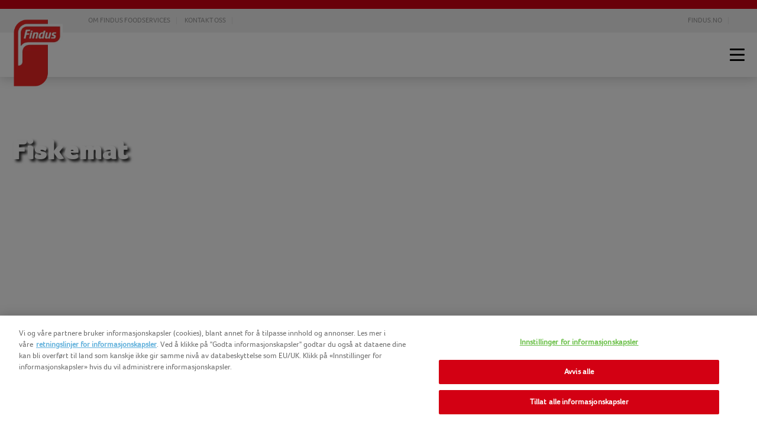

--- FILE ---
content_type: text/html; charset=utf-8
request_url: https://www.findusfoodservices.no/produkter/fisk/fiskemat
body_size: 15736
content:



<!DOCTYPE html>
<!--[if lt IE 7]>      <html class="no-js lt-ie9 lt-ie8 lt-ie7"> <![endif]-->
<!--[if IE 7]>         <html class="no-js lt-ie9 lt-ie8"> <![endif]-->
<!--[if IE 8]>         <html class="no-js lt-ie9"> <![endif]-->
<!--[if gt IE 8]><!-->
<html class="foodservicesno no-js" lang="nb-NO">
<!--<![endif]-->
<head>

    <link rel="preconnect" href="https://cdn.nomadfoodscdn.com" crossorigin>
    <link rel="preconnect" href="https://cdn.cookielaw.org" crossorigin>

    <link rel="dns-prefetch" href="https://www.googletagmanager.com">
    <link rel="dns-prefetch" href="https://www.google-analytics.com">

    <link rel="preload" href="https://cdn.nomadfoodscdn.com/-/media/extension-themes/foodservices/foco/fonts/foco-woff2.woff2" as="font" type="font/woff2" crossorigin>
    <link rel="preload" href="https://cdn.nomadfoodscdn.com/-/media/extension-themes/foodservices/foco/fonts/foco-black-woff2.woff2" as="font" type="font/woff2" crossorigin>
    <link rel="preload" href="https://cdn.nomadfoodscdn.com/-/media/base-themes/nomad-foods-europe/nfe-base-theme/fonts/fontawesome/fontawesome-webfont-woff2.woff2?v=403" as="font" type="font/woff2" crossorigin>
    <meta name="viewport" content="width=device-width, initial-scale=1.0">

    <style>

        @font-face {
             font-family: 'Foco';
             font-style: normal;
             font-display: swap;
             src: local('Foco'), url('https://cdn.nomadfoodscdn.com/-/media/extension-themes/foodservices/foco/fonts/foco-woff2.woff2') format('woff2'), url('https://cdn.nomadfoodscdn.com/-/media/extension-themes/foodservices/foco/fonts/foco-woff.woff') format('woff');
             unicode-range: U+0000-00FF, U+0131, U+0152-0153, U+02BB-02BC, U+02C6, U+02DA, U+02DC, U+2000-206F, U+2074, U+20AC, U+2122, U+2191, U+2193, U+2212, U+2215, U+FEFF, U+FFFD;
        }

        @font-face {
            font-family: 'Foco Black';
            font-style: normal;
            font-display: swap;
            src: local('Foco Black'), url('https://cdn.nomadfoodscdn.com/-/media/extension-themes/foodservices/foco/fonts/foco-black-woff2.woff2') format('woff2'), url('https://cdn.nomadfoodscdn.com/-/media/extension-themes/foodservices/foco/fonts/foco-black-woff2.woff2') format('woff');
            unicode-range: U+0000-00FF, U+0131, U+0152-0153, U+02BB-02BC, U+02C6, U+02DA, U+02DC, U+2000-206F, U+2074, U+20AC, U+2122, U+2191, U+2193, U+2212, U+2215, U+FEFF, U+FFFD;
        }

        @font-face {
            font-family: "FontAwesome";
            src: url('https://cdn.nomadfoodscdn.com/-/media/base-themes/nomad-foods-europe/nfe-base-theme/fonts/fontawesome/fontawesome-webfont-woff2.woff2') format("woff2");
            font-weight: normal;
            font-style: normal;
        }
    </style>

<link href="https://cdn.nomadfoodscdn.com/-/media/feature/experience-accelerator/custom-bootstrap/custom-bootstrap/styles/bootstrap.css" rel="stylesheet" /><link href="https://cdn.nomadfoodscdn.com/-/media/base-themes/core-libraries/styles/mediaelementplayer.css" rel="stylesheet" /><link href="https://cdn.nomadfoodscdn.com/-/media/base-themes/core-libraries/styles/mediaelementplayer-legacy.css" rel="stylesheet" /><link href="https://cdn.nomadfoodscdn.com/-/media/base-themes/core-libraries/styles/font-awesomemin.css" rel="stylesheet" /><link href="https://cdn.nomadfoodscdn.com/-/media/base-themes/core-libraries/styles/fullcalendar.css" rel="stylesheet" /><link href="https://cdn.nomadfoodscdn.com/-/media/base-themes/core-libraries/styles/jquerymcustomscrollbar.css" rel="stylesheet" /><link href="https://cdn.nomadfoodscdn.com/-/media/base-themes/core-libraries/styles/jquery-ui.css" rel="stylesheet" /><link href="https://cdn.nomadfoodscdn.com/-/media/base-themes/main-theme/styles/author.css" rel="stylesheet" /><link href="https://cdn.nomadfoodscdn.com/-/media/base-themes/main-theme/styles/core.css" rel="stylesheet" /><link href="https://cdn.nomadfoodscdn.com/-/media/base-themes/main-theme/styles/file-type-icons.css" rel="stylesheet" /><link href="https://cdn.nomadfoodscdn.com/-/media/base-themes/main-theme/styles/grayscale-mode.css" rel="stylesheet" /><link href="https://cdn.nomadfoodscdn.com/-/media/base-themes/main-theme/styles/reset.css" rel="stylesheet" /><link href="https://cdn.nomadfoodscdn.com/-/media/base-themes/foodservices/fs-base-libraries/styles/pre-optimized-min.css?t=20231214T141358Z" rel="stylesheet" /><link href="https://cdn.nomadfoodscdn.com/-/media/base-themes/foodservices/fs-base-theme/styles/pre-optimized-min.css?t=20250402T122006Z" rel="stylesheet" />    <script defer src="/-/media/base-themes/nomad-foods-europe/nfe-base-static-assets/scripts/jquery.js?t=20240729" data-ot-ignore=""></script>

    
<script>
    // Define dataLayer and the gtag function.
    window.dataLayer = window.dataLayer || [];
            
                function gtag() { dataLayer.push(arguments); }

                // Default ad_storage to 'denied'.
                gtag('consent', 'default', {
                    ad_storage: "denied",
                    analytics_storage: "denied",
                    functionality_storage: "denied",
                    personalization_storage: "denied",
                    security_storage: "denied",
                    ad_user_data: "denied",
                    ad_personalization: "denied",
                    'wait_for_update': 500
                });
            

</script>        <!-- OneTrust Cookies Auto Blocker Notice start -->
        <script type="text/javascript" src="https://cdn.cookielaw.org/consent/9123a7bf-9ccc-4941-ab6a-baf87ad6497c/OtAutoBlock.js">
        </script>
        <!-- OneTrust Cookies Auto Blocker Notice end -->


    <title>Fiskemat: Produkter av og med fisk til storkj&#248;kken | Findus Foodservices</title>




    <link href="/-/media/project/foodservices/shared/logo-findus.png" rel="shortcut icon" />



<meta property="og:title"  content="Fiskemat" /><meta property="og:url"  content="https://www.findusfoodservices.no/produkter/fisk/fiskemat" />


<meta  name="twitter:description" content="Oversikt over Findus Foodservice produkter laget av fisk: Ulike typer fiskekaker, -burgere, -boller, fiskepudding. Storpakninger til det profesjonelle kjøkken." /><meta  name="twitter:title" content="Fiskemat" /><meta  name="twitter:card" content="summary_large_image" />

    <meta name="viewport" content="width=device-width, initial-scale=1"/>
    <meta name="description"
          content="Oversikt over Findus Foodservice produkter laget av fisk: Ulike typer fiskekaker, -burgere, -boller, fiskepudding. Storpakninger til det profesjonelle kj&#248;kken." />
    <link id="LinkCanonical"
          rel="canonical"
          href="https://www.findusfoodservices.no/produkter/fisk/fiskemat" />
    <link rel="alternate"
          href="https://www.findusfoodservices.no/produkter/fisk/fiskemat"
          hreflang="nb-NO" />

    <script>
        (function (d) { var config = { kitId: 'fzh3rkg', scriptTimeout: 3000 }, h = d.documentElement, t = setTimeout(function () { h.className = h.className.replace(/\bwf-loading\b/g, "") + " wf-inactive"; }, config.scriptTimeout), tk = d.createElement("script"), f = false, s = d.getElementsByTagName("script")[0], a; h.className += " wf-loading"; tk.src = '//use.typekit.net/' + config.kitId + '.js'; tk.async = true; tk.onload = tk.onreadystatechange = function () { a = this.readyState; if (f || a && a != "complete" && a != "loaded") return; f = true; clearTimeout(t); try { Typekit.load(config) } catch (e) { } }; s.parentNode.insertBefore(tk, s) })(document);
    </script>

    <script>
        window.dataLayer = window.dataLayer || [];
        var dlContentID = "13c4cd7733f543ee8a625933d36af61f"
        if (dlContentID) {
            var dlProductName = ""
            var dlCountryLangCode = "nb_NO"
            var dlSiteIdentifierString = "foodservices no"
            var dlLanguageString = "Norwegian Bokmal"
            var dlContentName = "Fiskemat"
            var dlContentType = "Product Category"
            var dlCategory = "Produkter"
            var dlSubCategory = "Fisk"
            var dlSubSubCategory = "Fiskemat"
            var dlCategoryID = "999fb8bda7be477cba4b4c374bf3e79e"
            var dlSubCategoryID = "51c9a9e2d2b14d96b51099462ffea120"
            var dlSubSubCategoryID = "13c4cd7733f543ee8a625933d36af61f"
            if (dlProductName) {
                dataLayer.push({
                    event: "dlPageviewEvent",
                    dlCountryLangCode,
                    dlSiteIdentifierString,
                    dlLanguageString,
                    dlContentID,
                    dlContentName,
                    dlProductName,
                    dlContentType,
                    dlCategory,
                    dlSubCategory,
                    dlSubSubCategory,
                    dlCategoryID,
                    dlSubCategoryID,
                    dlSubSubCategoryID,
                });
            } else {
                dataLayer.push({
                    event: "dlPageviewEvent",
                    dlCountryLangCode,
                    dlSiteIdentifierString,
                    dlLanguageString,
                    dlContentID,
                    dlContentName,
                    dlContentType,
                    dlCategory,
                    dlSubCategory,
                    dlSubSubCategory,
                    dlCategoryID,
                    dlSubCategoryID,
                    dlSubSubCategoryID,
                });
            }
        }
    </script>
    <!-- Google Tag Manager -->
    <script>
        window.dataLayer = window.dataLayer || [];
        dataLayer.push({
            'countrycode': 'nb_NO',
            'pagename': 'Fiskemat: Produkter av og med fisk til storkj&#248;kken',
            'pagetype': 'Product Category'
        });
        (function (w, d, s, l, i) {
            w[l] = w[l] || []; w[l].push({ 'gtm.start': new Date().getTime(), event: 'gtm.js' });
            var f = d.getElementsByTagName(s)[0], j = d.createElement(s), dl = l != 'dataLayer' ? '&l=' + l : ''; j.async = true; j.setAttribute('class', 'optanon-category-C0001'); j.src = 'https://www.googletagmanager.com/gtm.js?id=' + i + dl; f.parentNode.insertBefore(j, f);
        })(window, document, 'script', 'dataLayer', 'GTM-579GD7G');
    </script>
    <!-- End Google Tag Manager -->
    <!-- OneTrust Cookies Consent Notice start -->
    <script src="https://cdn.cookielaw.org/scripttemplates/otSDKStub.js" data-document-language="true" type="text/javascript" charset="UTF-8" data-domain-script="9123a7bf-9ccc-4941-ab6a-baf87ad6497c"></script>
    <script type="text/javascript">
        function OptanonWrapper() { }
    </script>
    <!-- OneTrust Cookies Consent Notice end -->


</head>
<body class="default-device bodyclass">
    
<noscript>
    <iframe src="https://www.googletagmanager.com/ns.html?id=GTM-579GD7G" height="0" width="0" style="display:none;visibility:hidden"></iframe>
</noscript>
    <div id="wrapper">


<header>
    <div id="header">
        <div class="primary-nav">
            <div class="clfx container">
                <div class="top-menu-restaurant">
                    
<ul>
        <li class="item0 odd first">
<a href="/om-findus-foodservices" data-variantitemid="{CAE46BB9-A2CD-4501-B465-84A96D33EB84}" data-variantfieldname="Link">Om Findus Foodservices</a>        </li>
        <li class="item1 even last">
<a href="/kontakt-oss" data-variantitemid="{8BBB239B-D44F-458E-9352-4E85221F6256}" data-variantfieldname="Link">Kontakt Oss</a>        </li>
</ul>

<ul>
        <li class="item0 odd first">
<a href="https://www.findus.no/" rel="noopener noreferrer" data-variantitemid="{48863E78-7F16-4E93-87CB-94DCC865FE8B}" data-variantfieldname="Link" target="_blank">FINDUS.NO</a>        </li>
        <li class="item1 even">
        </li>
        <li class="item2 odd last">
        </li>
</ul>

                </div>
            </div>
        </div>
        <div class="wrapper">
            <div id="header-logo" class="">
                
<div class="component image file-type-icon-media-link">
    <div class="component-content">
<div class="brand"><a title="Site Logo" href="/"><img src="https://cdn.nomadfoodscdn.com/-/media/project/foodservices/shared/logo-findus.png?h=177&amp;iar=0&amp;w=130&amp;hash=C261577EBC883F0394111E7BAB0BE069" alt="logo" width="130" height="177" data-variantitemid="{4DB99217-D4F8-4BEF-A03E-D9A07F10D046}" data-variantfieldname="Image" /></a></div>    </div>
</div>

            </div>
            <div id="header-navigation" class="">
                    <div class="navigation logo-offset">
        <div class="component-content">
            <nav>

<ul class="clearfix">

        <li class=" level1 submenu item0 odd first active rel-level1">
<div class="navigation-title field-navigationtitle"><a title="produkter" href="/produkter">Produkter</a></div><ul class="clearfix">

        <li class=" level2 submenu item0 odd first active rel-level2">
<div class="navigation-title"><div class="field-navigationtitle"><a title="fisk" href="/produkter/fisk">Fisk</a></div><span class="arrow-after"></span></div><ul class="clearfix">

        <li class=" level3 item0 odd first rel-level3">
<a title="fiskefilet,-hel-og-serveringsstykker" href="/produkter/fisk/fiskefilet,-hel-og-serveringsstykker"><div><div class="background-image"><div class="content-holder"><div class="navigation-title field-navigationtitle">Fiskefilet, hel og serveringsstykker</div><div class="arrow-right field-nav-read-more">Les mer</div></div></div></div></a>
        </li>
        <li class=" level3 item1 even rel-level3">
<a title="panert-fisk,-forstekt" href="/produkter/fisk/panert-fisk,-forstekt"><div><div class="background-image"><div class="content-holder"><div class="navigation-title field-navigationtitle">Panert fisk, forstekt</div><div class="arrow-right field-nav-read-more">Les mer</div></div></div></div></a>
        </li>
        <li class=" level3 item2 odd rel-level3">
<a title="panert-fisk-med-fyll,-forstekt" href="/produkter/fisk/panert-fisk-med-fyll,-forstekt"><div><div class="background-image"><div class="content-holder"><div class="navigation-title field-navigationtitle">Panert fisk med fyll, forstekt</div><div class="arrow-right field-nav-read-more">Les mer</div></div></div></div></a>
        </li>
        <li class=" level3 item3 even rel-level3">
<a title="fish-and-chips" href="/produkter/fisk/fish-and-chips"><div><div data-bgimgxl="https://cdn.nomadfoodscdn.com/-/media/project/foodservices/norway/foodservices-no/kategori/fish-and-chips-585x350.jpg?w=0&amp;h=0&amp;mw=483&amp;mh=0&amp;as=0&amp;hash=E2D7B88E532A8C61BC7D120B76744E5B" data-bgimglarge="https://cdn.nomadfoodscdn.com/-/media/project/foodservices/norway/foodservices-no/kategori/fish-and-chips-585x350.jpg?w=0&amp;h=0&amp;mw=600&amp;mh=0&amp;as=0&amp;hash=C83892124512FA0D14C5A33C93EC1E2E" data-bgimgregular="https://cdn.nomadfoodscdn.com/-/media/project/foodservices/norway/foodservices-no/kategori/fish-and-chips-585x350.jpg?w=0&amp;h=0&amp;mw=710&amp;mh=0&amp;as=0&amp;hash=7C6CACF011806F0B1031019F1D777EF6" data-bgimgsmall="https://cdn.nomadfoodscdn.com/-/media/project/foodservices/norway/foodservices-no/kategori/fish-and-chips-585x350.jpg?w=0&amp;h=0&amp;mw=560&amp;mh=0&amp;as=0&amp;hash=F4F8FB0ECB4B9E277EC97914FA8D5BE7" class="background-image js-responsive-bg-image"><div class="content-holder"><div class="navigation-title field-navigationtitle">Fish and Chips</div><div class="arrow-right field-nav-read-more">Les mer</div></div></div></div></a>
        </li>
        <li class=" level3 item4 odd rel-level3">
<a title="panert-fisk" href="/produkter/fisk/panert-fisk"><div><div data-bgimgxl="https://cdn.nomadfoodscdn.com/-/media/project/foodservices/norway/foodservices-no/kampanjesider/fish/panert-fisk/rostipanert-fisk-tex-mex_600x600.jpg?w=0&amp;h=0&amp;mw=483&amp;mh=0&amp;as=0&amp;hash=D2542D39EDD9331C59772FA131978A0F" data-bgimglarge="https://cdn.nomadfoodscdn.com/-/media/project/foodservices/norway/foodservices-no/kampanjesider/fish/panert-fisk/rostipanert-fisk-tex-mex_600x600.jpg?w=0&amp;h=0&amp;mw=600&amp;mh=0&amp;as=0&amp;hash=5BD896232B563F8765F57E97C8DAD1C7" data-bgimgregular="https://cdn.nomadfoodscdn.com/-/media/project/foodservices/norway/foodservices-no/kampanjesider/fish/panert-fisk/rostipanert-fisk-tex-mex_600x600.jpg?w=0&amp;h=0&amp;mw=710&amp;mh=0&amp;as=0&amp;hash=CB5D16B4BE75859E977E8FF51EB715D8" data-bgimgsmall="https://cdn.nomadfoodscdn.com/-/media/project/foodservices/norway/foodservices-no/kampanjesider/fish/panert-fisk/rostipanert-fisk-tex-mex_600x600.jpg?w=0&amp;h=0&amp;mw=560&amp;mh=0&amp;as=0&amp;hash=9E4E36CBC7379513BFB31BC1405A2D2B" class="background-image js-responsive-bg-image"><div class="content-holder"><div class="navigation-title field-navigationtitle">Panert fisk</div><div class="arrow-right field-nav-read-more">Les mer</div></div></div></div></a>
        </li>
        <li class=" level3 item5 even rel-level3">
<a title="panert-fisk-forstekt" href="/produkter/fisk/panert-fisk-forstekt"><div><div data-bgimgxl="https://cdn.nomadfoodscdn.com/-/media/project/bluesteel/findus-no/kampanjesider/fiskepinner/fersk-vrrull-fiskepinner_432x350.jpg?w=0&amp;h=0&amp;mw=483&amp;mh=0&amp;as=0&amp;hash=2FF17D0A1C69D24B91DBDDECA35A8A07" data-bgimglarge="https://cdn.nomadfoodscdn.com/-/media/project/bluesteel/findus-no/kampanjesider/fiskepinner/fersk-vrrull-fiskepinner_432x350.jpg?w=0&amp;h=0&amp;mw=600&amp;mh=0&amp;as=0&amp;hash=4002C36DE226F3E64FF50AEE2B1B6863" data-bgimgregular="https://cdn.nomadfoodscdn.com/-/media/project/bluesteel/findus-no/kampanjesider/fiskepinner/fersk-vrrull-fiskepinner_432x350.jpg?w=0&amp;h=0&amp;mw=710&amp;mh=0&amp;as=0&amp;hash=5C4BE211F8350A2D3E3947A618EF9D5F" data-bgimgsmall="https://cdn.nomadfoodscdn.com/-/media/project/bluesteel/findus-no/kampanjesider/fiskepinner/fersk-vrrull-fiskepinner_432x350.jpg?w=0&amp;h=0&amp;mw=560&amp;mh=0&amp;as=0&amp;hash=52EBD95AAEB5CF6621E8B92E4E90D6CE" class="background-image js-responsive-bg-image"><div class="content-holder"><div class="navigation-title field-navigationtitle">Panert fisk, forstekt</div><div class="arrow-right field-nav-read-more">Les mer</div></div></div></div></a>
        </li>
        <li class=" level3 item6 odd rel-level3">
<a title="fiskefilet-med-fyll" href="/produkter/fisk/fiskefilet-med-fyll"><div><div data-bgimgxl="https://cdn.nomadfoodscdn.com/-/media/project/foodservices/norway/foodservices-no/kampanjesider/fish/fiskerullade/fiskerullade-kreta-med-saus-og-bnneblanding_585x350.jpg?w=0&amp;h=0&amp;mw=483&amp;mh=0&amp;as=0&amp;hash=FC174213A5D31780A2A49D1B4CB95538" data-bgimglarge="https://cdn.nomadfoodscdn.com/-/media/project/foodservices/norway/foodservices-no/kampanjesider/fish/fiskerullade/fiskerullade-kreta-med-saus-og-bnneblanding_585x350.jpg?w=0&amp;h=0&amp;mw=600&amp;mh=0&amp;as=0&amp;hash=A7FA6E9E5C8592EA0A8CB098EFAF3765" data-bgimgregular="https://cdn.nomadfoodscdn.com/-/media/project/foodservices/norway/foodservices-no/kampanjesider/fish/fiskerullade/fiskerullade-kreta-med-saus-og-bnneblanding_585x350.jpg?w=0&amp;h=0&amp;mw=710&amp;mh=0&amp;as=0&amp;hash=37D3B2998B33D6239E0AA7082BA15601" data-bgimgsmall="https://cdn.nomadfoodscdn.com/-/media/project/foodservices/norway/foodservices-no/kampanjesider/fish/fiskerullade/fiskerullade-kreta-med-saus-og-bnneblanding_585x350.jpg?w=0&amp;h=0&amp;mw=560&amp;mh=0&amp;as=0&amp;hash=9A9078F45D20A823FAC4AE22C26D11FC" class="background-image js-responsive-bg-image"><div class="content-holder"><div class="navigation-title field-navigationtitle">Fiskefilet med fyll</div><div class="arrow-right field-nav-read-more">Les mer</div></div></div></div></a>
        </li>
        <li class=" level3 item7 even rel-level3">
<a title="panert-fisk-med-fyll-forstekt" href="/produkter/fisk/panert-fisk-med-fyll-forstekt"><div><div data-bgimgxl="https://cdn.nomadfoodscdn.com/-/media/project/foodservices/norway/foodservices-no/kampanjesider/fish/panert-fisk/kapteinens-fylte-rdspette-med-ost-gulrot-og-brokkoli600x350.jpg?w=0&amp;h=0&amp;mw=483&amp;mh=0&amp;as=0&amp;hash=350BB2461EF2661E8720E2F906E1DFDA" data-bgimglarge="https://cdn.nomadfoodscdn.com/-/media/project/foodservices/norway/foodservices-no/kampanjesider/fish/panert-fisk/kapteinens-fylte-rdspette-med-ost-gulrot-og-brokkoli600x350.jpg?w=0&amp;h=0&amp;mw=600&amp;mh=0&amp;as=0&amp;hash=FD824E03C201A62E95253A4A6B425B7D" data-bgimgregular="https://cdn.nomadfoodscdn.com/-/media/project/foodservices/norway/foodservices-no/kampanjesider/fish/panert-fisk/kapteinens-fylte-rdspette-med-ost-gulrot-og-brokkoli600x350.jpg?w=0&amp;h=0&amp;mw=710&amp;mh=0&amp;as=0&amp;hash=44337D1BBC4A32E89D74DE0DE29EE1AB" data-bgimgsmall="https://cdn.nomadfoodscdn.com/-/media/project/foodservices/norway/foodservices-no/kampanjesider/fish/panert-fisk/kapteinens-fylte-rdspette-med-ost-gulrot-og-brokkoli600x350.jpg?w=0&amp;h=0&amp;mw=560&amp;mh=0&amp;as=0&amp;hash=F2378172742D13642209CFA7BEE1F07F" class="background-image js-responsive-bg-image"><div class="content-holder"><div class="navigation-title field-navigationtitle">Panert fisk med fyll, forstekt</div><div class="arrow-right field-nav-read-more">Les mer</div></div></div></div></a>
        </li>
        <li class=" level3 item8 odd rel-level3">
<a title="fiskefilet-med-topping" href="/produkter/fisk/fiskefilet-med-topping"><div><div data-bgimgxl="https://cdn.nomadfoodscdn.com/-/media/project/foodservices/norway/foodservices-no/kampanjesider/fish/diverse-fisk/fisk-borderlaise_600x350.jpg?w=0&amp;h=0&amp;mw=483&amp;mh=0&amp;as=0&amp;hash=B2ACD4B780FCCA1A4E9696D77E31ED6C" data-bgimglarge="https://cdn.nomadfoodscdn.com/-/media/project/foodservices/norway/foodservices-no/kampanjesider/fish/diverse-fisk/fisk-borderlaise_600x350.jpg?w=0&amp;h=0&amp;mw=600&amp;mh=0&amp;as=0&amp;hash=3F34DD6590292B50FFF6A584211D9F3F" data-bgimgregular="https://cdn.nomadfoodscdn.com/-/media/project/foodservices/norway/foodservices-no/kampanjesider/fish/diverse-fisk/fisk-borderlaise_600x350.jpg?w=0&amp;h=0&amp;mw=710&amp;mh=0&amp;as=0&amp;hash=4B7D928A9674A56DB483D4C3109A1CB2" data-bgimgsmall="https://cdn.nomadfoodscdn.com/-/media/project/foodservices/norway/foodservices-no/kampanjesider/fish/diverse-fisk/fisk-borderlaise_600x350.jpg?w=0&amp;h=0&amp;mw=560&amp;mh=0&amp;as=0&amp;hash=38510153DBEB6769DA33F3521F96A927" class="background-image js-responsive-bg-image"><div class="content-holder"><div class="navigation-title field-navigationtitle">Fiskefilet med topping</div><div class="arrow-right field-nav-read-more">Les mer</div></div></div></div></a>
        </li>
        <li class=" level3 item9 even rel-level3">
<a title="fiskefilet-hel-og-serveringsstykker" href="/produkter/fisk/fiskefilet-hel-og-serveringsstykker"><div><div data-bgimgxl="https://cdn.nomadfoodscdn.com/-/media/project/bluesteel/findus-no/fisk/fiskefileter-med-asparges-sitron-og-persille600x350.jpg?w=0&amp;h=0&amp;mw=483&amp;mh=0&amp;as=0&amp;hash=F5BCD24B1705BB2FEBE130046F1DA8D8" data-bgimglarge="https://cdn.nomadfoodscdn.com/-/media/project/bluesteel/findus-no/fisk/fiskefileter-med-asparges-sitron-og-persille600x350.jpg?w=0&amp;h=0&amp;mw=600&amp;mh=0&amp;as=0&amp;hash=B3DF1876C7C74C1B95B0C6AEC4289EF5" data-bgimgregular="https://cdn.nomadfoodscdn.com/-/media/project/bluesteel/findus-no/fisk/fiskefileter-med-asparges-sitron-og-persille600x350.jpg?w=0&amp;h=0&amp;mw=710&amp;mh=0&amp;as=0&amp;hash=4229E8B3F05FEB2378006AF686D7FB47" data-bgimgsmall="https://cdn.nomadfoodscdn.com/-/media/project/bluesteel/findus-no/fisk/fiskefileter-med-asparges-sitron-og-persille600x350.jpg?w=0&amp;h=0&amp;mw=560&amp;mh=0&amp;as=0&amp;hash=E9B426D0C9D25F5CB5E93ACB70D44178" class="background-image js-responsive-bg-image"><div class="content-holder"><div class="navigation-title field-navigationtitle">Fiskefilet, hel og serveringsstykker</div><div class="arrow-right field-nav-read-more">Les mer</div></div></div></div></a>
        </li>
        <li class=" level3 item10 odd rel-level3">
<a title="laks-og-orretprodukter" href="/produkter/fisk/laks-og-orretprodukter"><div><div data-bgimgxl="https://cdn.nomadfoodscdn.com/-/media/project/foodservices/norway/foodservices-no/kampanjesider/fish/ren-fisk/laksefileter-p-trefjl-med-sitron-chili-og-urter600x350.jpg?w=0&amp;h=0&amp;mw=483&amp;mh=0&amp;as=0&amp;hash=B4BE91FC6AAA10BC0076DDBF06CC33BD" data-bgimglarge="https://cdn.nomadfoodscdn.com/-/media/project/foodservices/norway/foodservices-no/kampanjesider/fish/ren-fisk/laksefileter-p-trefjl-med-sitron-chili-og-urter600x350.jpg?w=0&amp;h=0&amp;mw=600&amp;mh=0&amp;as=0&amp;hash=9CF7954FF1754F4848603DE62FAAC80A" data-bgimgregular="https://cdn.nomadfoodscdn.com/-/media/project/foodservices/norway/foodservices-no/kampanjesider/fish/ren-fisk/laksefileter-p-trefjl-med-sitron-chili-og-urter600x350.jpg?w=0&amp;h=0&amp;mw=710&amp;mh=0&amp;as=0&amp;hash=D9BEEDE416A9CCAA379B0366B787751C" data-bgimgsmall="https://cdn.nomadfoodscdn.com/-/media/project/foodservices/norway/foodservices-no/kampanjesider/fish/ren-fisk/laksefileter-p-trefjl-med-sitron-chili-og-urter600x350.jpg?w=0&amp;h=0&amp;mw=560&amp;mh=0&amp;as=0&amp;hash=1C570F48C776A5B6E79F1A8F6EFC0DD4" class="background-image js-responsive-bg-image"><div class="content-holder"><div class="navigation-title field-navigationtitle">Laks- og &#248;rretprodukter</div><div class="arrow-right field-nav-read-more">Les mer</div></div></div></div></a>
        </li>
        <li class=" level3 item11 even rel-level3">
<a title="fisk-creative" href="/produkter/fisk/fisk-creative"><div><div data-bgimgxl="https://cdn.nomadfoodscdn.com/-/media/project/foodservices/norway/foodservices-no/kampanjesider/fish/diverse-fisk/laksegryte-creative-thai_600x350.jpg?w=0&amp;h=0&amp;mw=483&amp;mh=0&amp;as=0&amp;hash=F0AF1CC09A36FC9C03B19B48EB94FE13" data-bgimglarge="https://cdn.nomadfoodscdn.com/-/media/project/foodservices/norway/foodservices-no/kampanjesider/fish/diverse-fisk/laksegryte-creative-thai_600x350.jpg?w=0&amp;h=0&amp;mw=600&amp;mh=0&amp;as=0&amp;hash=CA83D4819AB883C63702B0F494637274" data-bgimgregular="https://cdn.nomadfoodscdn.com/-/media/project/foodservices/norway/foodservices-no/kampanjesider/fish/diverse-fisk/laksegryte-creative-thai_600x350.jpg?w=0&amp;h=0&amp;mw=710&amp;mh=0&amp;as=0&amp;hash=9059EDCA3B15F5260E8EA13966ECD06C" data-bgimgsmall="https://cdn.nomadfoodscdn.com/-/media/project/foodservices/norway/foodservices-no/kampanjesider/fish/diverse-fisk/laksegryte-creative-thai_600x350.jpg?w=0&amp;h=0&amp;mw=560&amp;mh=0&amp;as=0&amp;hash=94AE1974D07B49B8601DAC2B0B440748" class="background-image js-responsive-bg-image"><div class="content-holder"><div class="navigation-title field-navigationtitle">Fisk Cr&#233;ative</div><div class="arrow-right field-nav-read-more">Les mer</div></div></div></div></a>
        </li>
        <li class=" level3 item12 odd last active rel-level3">
<a title="fiskemat" href="/produkter/fisk/fiskemat"><div><div data-bgimgxl="https://cdn.nomadfoodscdn.com/-/media/project/foodservices/norway/foodservices-no/kampanjesider/fish/diverse-fisk/koljeburger_600x350.jpg?w=0&amp;h=0&amp;mw=483&amp;mh=0&amp;as=0&amp;hash=A0FCBEEECA1777F7647B4443AB3A591B" data-bgimglarge="https://cdn.nomadfoodscdn.com/-/media/project/foodservices/norway/foodservices-no/kampanjesider/fish/diverse-fisk/koljeburger_600x350.jpg?w=0&amp;h=0&amp;mw=600&amp;mh=0&amp;as=0&amp;hash=1697C2FA75BAC7DFCFC93CC57EA91CA7" data-bgimgregular="https://cdn.nomadfoodscdn.com/-/media/project/foodservices/norway/foodservices-no/kampanjesider/fish/diverse-fisk/koljeburger_600x350.jpg?w=0&amp;h=0&amp;mw=710&amp;mh=0&amp;as=0&amp;hash=70CBCB4A7C43B05A1ECC17658C32B2F9" data-bgimgsmall="https://cdn.nomadfoodscdn.com/-/media/project/foodservices/norway/foodservices-no/kampanjesider/fish/diverse-fisk/koljeburger_600x350.jpg?w=0&amp;h=0&amp;mw=560&amp;mh=0&amp;as=0&amp;hash=52874460F9121D6734CCCB2294EBE949" class="background-image js-responsive-bg-image"><div class="content-holder"><div class="navigation-title field-navigationtitle">Fiskemat</div><div class="arrow-right field-nav-read-more">Les mer</div></div></div></div></a>
        </li>
</ul>

        </li>
        <li class=" level2 submenu item1 even rel-level2">
<div class="navigation-title"><div class="field-navigationtitle"><a title="gront-og-vegetarisk" href="/produkter/gront-og-vegetarisk">Gr&#248;nt og vegetarisk</a></div><span class="arrow-after"></span></div><ul class="clearfix">

        <li class=" level3 item0 odd first last rel-level3">
<a title="green-cuisine" href="/produkter/gront-og-vegetarisk/green-cuisine"><div><div data-bgimgxl="https://cdn.nomadfoodscdn.com/-/media/project/foodservices/norway/foodservices-no/kampanjesider/green-cuisine/falafelburger-med-stpotetbter_600x350.jpg?w=0&amp;h=0&amp;mw=483&amp;mh=0&amp;as=0&amp;hash=CFB4EB38315BD216EBBC963F6198717B" data-bgimglarge="https://cdn.nomadfoodscdn.com/-/media/project/foodservices/norway/foodservices-no/kampanjesider/green-cuisine/falafelburger-med-stpotetbter_600x350.jpg?w=0&amp;h=0&amp;mw=600&amp;mh=0&amp;as=0&amp;hash=554F645803F299D7E4729B4EEF34DAF6" data-bgimgregular="https://cdn.nomadfoodscdn.com/-/media/project/foodservices/norway/foodservices-no/kampanjesider/green-cuisine/falafelburger-med-stpotetbter_600x350.jpg?w=0&amp;h=0&amp;mw=710&amp;mh=0&amp;as=0&amp;hash=2DA15BBEFFB08DDB400370BA3A00EA0B" data-bgimgsmall="https://cdn.nomadfoodscdn.com/-/media/project/foodservices/norway/foodservices-no/kampanjesider/green-cuisine/falafelburger-med-stpotetbter_600x350.jpg?w=0&amp;h=0&amp;mw=560&amp;mh=0&amp;as=0&amp;hash=BD575C32D50463E0E4DC0000BAC1887F" class="background-image js-responsive-bg-image"><div class="content-holder"><div class="navigation-title field-navigationtitle">Green Cuisine</div><div class="arrow-right field-nav-read-more">Les mer</div></div></div></div></a>
        </li>
</ul>

        </li>
        <li class=" level2 submenu item2 odd rel-level2">
<div class="navigation-title"><div class="field-navigationtitle"><a title="gronnsaker" href="/produkter/gronnsaker">Gr&#248;nnsaker</a></div><span class="arrow-after"></span></div><ul class="clearfix">

        <li class=" level3 item0 odd first rel-level3">
<a title="gronnsaker-frionor" href="/produkter/gronnsaker/gronnsaker-frionor"><div><div data-bgimgxl="https://cdn.nomadfoodscdn.com/-/media/project/foodservices/norway/foodservices-no/kategori/blomkalblanding-frionor-585x350.jpg?w=0&amp;h=0&amp;mw=483&amp;mh=0&amp;as=0&amp;hash=FF0C8FBCAD174A572F5A6198CB8BFB20" data-bgimglarge="https://cdn.nomadfoodscdn.com/-/media/project/foodservices/norway/foodservices-no/kategori/blomkalblanding-frionor-585x350.jpg?w=0&amp;h=0&amp;mw=600&amp;mh=0&amp;as=0&amp;hash=4F403555ACB86AECD4AE12131F167375" data-bgimgregular="https://cdn.nomadfoodscdn.com/-/media/project/foodservices/norway/foodservices-no/kategori/blomkalblanding-frionor-585x350.jpg?w=0&amp;h=0&amp;mw=710&amp;mh=0&amp;as=0&amp;hash=F93A509B268D4222B2D2AA47819EF220" data-bgimgsmall="https://cdn.nomadfoodscdn.com/-/media/project/foodservices/norway/foodservices-no/kategori/blomkalblanding-frionor-585x350.jpg?w=0&amp;h=0&amp;mw=560&amp;mh=0&amp;as=0&amp;hash=8BE478C23C396A1CFE2674A1AFD1305F" class="background-image js-responsive-bg-image"><div class="content-holder"><div class="navigation-title field-navigationtitle">Gr&#248;nnsaker Frionor</div><div class="arrow-right field-nav-read-more">Les mer</div></div></div></div></a>
        </li>
        <li class=" level3 item1 even rel-level3">
<a title="gronnsaksblandinger" href="/produkter/gronnsaker/gronnsaksblandinger"><div><div data-bgimgxl="https://cdn.nomadfoodscdn.com/-/media/project/foodservices/norway/foodservices-no/kategori/hawaii-blanding-585x350.jpg?w=0&amp;h=0&amp;mw=483&amp;mh=0&amp;as=0&amp;hash=D8E44E5BD5CBCC8544FEF8E95BEEC8A7" data-bgimglarge="https://cdn.nomadfoodscdn.com/-/media/project/foodservices/norway/foodservices-no/kategori/hawaii-blanding-585x350.jpg?w=0&amp;h=0&amp;mw=600&amp;mh=0&amp;as=0&amp;hash=D02D7A792AF06156A0C6FA1739FDBB5D" data-bgimgregular="https://cdn.nomadfoodscdn.com/-/media/project/foodservices/norway/foodservices-no/kategori/hawaii-blanding-585x350.jpg?w=0&amp;h=0&amp;mw=710&amp;mh=0&amp;as=0&amp;hash=CA0CFBE7F2EC7BE9C9AD4FACEE8BD8C2" data-bgimgsmall="https://cdn.nomadfoodscdn.com/-/media/project/foodservices/norway/foodservices-no/kategori/hawaii-blanding-585x350.jpg?w=0&amp;h=0&amp;mw=560&amp;mh=0&amp;as=0&amp;hash=C2DB996252CB0CD0E6744EC47E012412" class="background-image js-responsive-bg-image"><div class="content-holder"><div class="navigation-title field-navigationtitle">Gr&#248;nnsaksblandinger</div><div class="arrow-right field-nav-read-more">Les mer</div></div></div></div></a>
        </li>
        <li class=" level3 item2 odd rel-level3">
<a title="rene-gronnsaker" href="/produkter/gronnsaker/rene-gronnsaker"><div><div data-bgimgxl="https://cdn.nomadfoodscdn.com/-/media/project/foodservices/norway/foodservices-no/kategori/avokado-delt-i-to-585x350.jpg?w=0&amp;h=0&amp;mw=483&amp;mh=0&amp;as=0&amp;hash=303C31F7DBA2BAD5606E6EE8583E3DB2" data-bgimglarge="https://cdn.nomadfoodscdn.com/-/media/project/foodservices/norway/foodservices-no/kategori/avokado-delt-i-to-585x350.jpg?w=0&amp;h=0&amp;mw=600&amp;mh=0&amp;as=0&amp;hash=B05556363D286A113191FCBE551DE05B" data-bgimgregular="https://cdn.nomadfoodscdn.com/-/media/project/foodservices/norway/foodservices-no/kategori/avokado-delt-i-to-585x350.jpg?w=0&amp;h=0&amp;mw=710&amp;mh=0&amp;as=0&amp;hash=4570C7D397F7B1CFFF61B6523A94D33F" data-bgimgsmall="https://cdn.nomadfoodscdn.com/-/media/project/foodservices/norway/foodservices-no/kategori/avokado-delt-i-to-585x350.jpg?w=0&amp;h=0&amp;mw=560&amp;mh=0&amp;as=0&amp;hash=7B4E8FA6A4211B9BDA0AB304EDCCEFD9" class="background-image js-responsive-bg-image"><div class="content-holder"><div class="navigation-title field-navigationtitle">Rene gr&#248;nnsaker</div><div class="arrow-right field-nav-read-more">Les mer</div></div></div></div></a>
        </li>
        <li class=" level3 item3 even last rel-level3">
<a title="wok-og-sautegronnsaker" href="/produkter/gronnsaker/wok-og-sautegronnsaker"><div><div data-bgimgxl="https://cdn.nomadfoodscdn.com/-/media/project/foodservices/norway/foodservices-no/opv/import/7310500088563_ogs36fcxjrb7d3wohpq4kejnda000000.jpg?w=0&amp;h=0&amp;mw=483&amp;mh=0&amp;as=0&amp;hash=2E85A1E919DEA453E441AC3312218FDF" data-bgimglarge="https://cdn.nomadfoodscdn.com/-/media/project/foodservices/norway/foodservices-no/opv/import/7310500088563_ogs36fcxjrb7d3wohpq4kejnda000000.jpg?w=0&amp;h=0&amp;mw=600&amp;mh=0&amp;as=0&amp;hash=583E6276BFB45D2B7A0DF9B9B91994B9" data-bgimgregular="https://cdn.nomadfoodscdn.com/-/media/project/foodservices/norway/foodservices-no/opv/import/7310500088563_ogs36fcxjrb7d3wohpq4kejnda000000.jpg?w=0&amp;h=0&amp;mw=710&amp;mh=0&amp;as=0&amp;hash=41999B3E9BE640DBD863E368AB2CD53A" data-bgimgsmall="https://cdn.nomadfoodscdn.com/-/media/project/foodservices/norway/foodservices-no/opv/import/7310500088563_ogs36fcxjrb7d3wohpq4kejnda000000.jpg?w=0&amp;h=0&amp;mw=560&amp;mh=0&amp;as=0&amp;hash=A5968EE877E67BB7F2F33A7FFE061884" class="background-image js-responsive-bg-image"><div class="content-holder"><div class="navigation-title field-navigationtitle">Wok- og saut&#233;gr&#248;nnsaker</div><div class="arrow-right field-nav-read-more">Les mer</div></div></div></div></a>
        </li>
</ul>

        </li>
        <li class=" level2 submenu item3 even rel-level2">
<div class="navigation-title"><div class="field-navigationtitle"><a title="poteter" href="/produkter/poteter">Poteter</a></div><span class="arrow-after"></span></div><ul class="clearfix">

        <li class=" level3 item0 odd first rel-level3">
<a title="friterte-poteter-frionor" href="/produkter/poteter/friterte-poteter-frionor"><div><div data-bgimgxl="https://cdn.nomadfoodscdn.com/-/media/project/foodservices/norway/foodservices-no/kategori/frionor-pommes-strips-585x350.jpg?w=0&amp;h=0&amp;mw=483&amp;mh=0&amp;as=0&amp;hash=1A9EF37E47E1149BDDD8F8F65FB8FB6F" data-bgimglarge="https://cdn.nomadfoodscdn.com/-/media/project/foodservices/norway/foodservices-no/kategori/frionor-pommes-strips-585x350.jpg?w=0&amp;h=0&amp;mw=600&amp;mh=0&amp;as=0&amp;hash=49BD8BF8590A39FBAEFC1D218D56B446" data-bgimgregular="https://cdn.nomadfoodscdn.com/-/media/project/foodservices/norway/foodservices-no/kategori/frionor-pommes-strips-585x350.jpg?w=0&amp;h=0&amp;mw=710&amp;mh=0&amp;as=0&amp;hash=3C5F89370B9FEFAF313B47F84E03882F" data-bgimgsmall="https://cdn.nomadfoodscdn.com/-/media/project/foodservices/norway/foodservices-no/kategori/frionor-pommes-strips-585x350.jpg?w=0&amp;h=0&amp;mw=560&amp;mh=0&amp;as=0&amp;hash=82E78F67E475330CAEBD9FC6589FB086" class="background-image js-responsive-bg-image"><div class="content-holder"><div class="navigation-title field-navigationtitle">Friterte poteter Frionor</div><div class="arrow-right field-nav-read-more">Les mer</div></div></div></div></a>
        </li>
        <li class=" level3 item1 even rel-level3">
<a title="friterte-poteter-porsjonspakninger" href="/produkter/poteter/friterte-poteter-porsjonspakninger"><div><div data-bgimgxl="https://cdn.nomadfoodscdn.com/-/media/project/foodservices/norway/foodservices-no/opv/import/7035111591539_jozq4rcg4cmzpbzex6hztdnypq000000.jpg?w=0&amp;h=0&amp;mw=483&amp;mh=0&amp;as=0&amp;hash=E5E86DE4523109B9BC5832895A9B14B7" data-bgimglarge="https://cdn.nomadfoodscdn.com/-/media/project/foodservices/norway/foodservices-no/opv/import/7035111591539_jozq4rcg4cmzpbzex6hztdnypq000000.jpg?w=0&amp;h=0&amp;mw=600&amp;mh=0&amp;as=0&amp;hash=D949DB9CD2F12AA68E3BFA491F298105" data-bgimgregular="https://cdn.nomadfoodscdn.com/-/media/project/foodservices/norway/foodservices-no/opv/import/7035111591539_jozq4rcg4cmzpbzex6hztdnypq000000.jpg?w=0&amp;h=0&amp;mw=710&amp;mh=0&amp;as=0&amp;hash=2DA22DDD6FE7290CC72C3C04EB96953F" data-bgimgsmall="https://cdn.nomadfoodscdn.com/-/media/project/foodservices/norway/foodservices-no/opv/import/7035111591539_jozq4rcg4cmzpbzex6hztdnypq000000.jpg?w=0&amp;h=0&amp;mw=560&amp;mh=0&amp;as=0&amp;hash=6E99D9A91EA95C899A56BFE9B402F328" class="background-image js-responsive-bg-image"><div class="content-holder"><div class="navigation-title field-navigationtitle">Friterte poteter - porsjonspakninger</div><div class="arrow-right field-nav-read-more">Les mer</div></div></div></div></a>
        </li>
        <li class=" level3 item2 odd rel-level3">
<a title="friterte-poteter-store-pakninger" href="/produkter/poteter/friterte-poteter-store-pakninger"><div><div data-bgimgxl="https://cdn.nomadfoodscdn.com/-/media/project/foodservices/norway/foodservices-no/opv/import/7035117990169_5bh5vjyksoh65gatl6ykqy7sju000000.jpg?w=0&amp;h=0&amp;mw=483&amp;mh=0&amp;as=0&amp;hash=3B969A00BA1EEC0A3401D5E7DC950F12" data-bgimglarge="https://cdn.nomadfoodscdn.com/-/media/project/foodservices/norway/foodservices-no/opv/import/7035117990169_5bh5vjyksoh65gatl6ykqy7sju000000.jpg?w=0&amp;h=0&amp;mw=600&amp;mh=0&amp;as=0&amp;hash=C9F388226E8387592FED6C80DF073F14" data-bgimgregular="https://cdn.nomadfoodscdn.com/-/media/project/foodservices/norway/foodservices-no/opv/import/7035117990169_5bh5vjyksoh65gatl6ykqy7sju000000.jpg?w=0&amp;h=0&amp;mw=710&amp;mh=0&amp;as=0&amp;hash=4D19B1957F2634D09FF75A9B5E436A34" data-bgimgsmall="https://cdn.nomadfoodscdn.com/-/media/project/foodservices/norway/foodservices-no/opv/import/7035117990169_5bh5vjyksoh65gatl6ykqy7sju000000.jpg?w=0&amp;h=0&amp;mw=560&amp;mh=0&amp;as=0&amp;hash=BCDAA1E936F71A5A3BC5A36158FA3E4D" class="background-image js-responsive-bg-image"><div class="content-holder"><div class="navigation-title field-navigationtitle">Friterte poteter - store pakninger</div><div class="arrow-right field-nav-read-more">Les mer</div></div></div></div></a>
        </li>
        <li class=" level3 item3 even last rel-level3">
<a title="potetprodukter" href="/produkter/poteter/potetprodukter"><div><div data-bgimgxl="https://cdn.nomadfoodscdn.com/-/media/project/foodservices/norway/foodservices-no/kategori/flotegratinert-potet-585x350.jpg?w=0&amp;h=0&amp;mw=483&amp;mh=0&amp;as=0&amp;hash=0F5E2947702B3BDE41F7E257BCA3C684" data-bgimglarge="https://cdn.nomadfoodscdn.com/-/media/project/foodservices/norway/foodservices-no/kategori/flotegratinert-potet-585x350.jpg?w=0&amp;h=0&amp;mw=600&amp;mh=0&amp;as=0&amp;hash=1EEEA3648CD67442A4873286282C5B6D" data-bgimgregular="https://cdn.nomadfoodscdn.com/-/media/project/foodservices/norway/foodservices-no/kategori/flotegratinert-potet-585x350.jpg?w=0&amp;h=0&amp;mw=710&amp;mh=0&amp;as=0&amp;hash=202DCE0EC19833B39D3EFAA24DC9F540" data-bgimgsmall="https://cdn.nomadfoodscdn.com/-/media/project/foodservices/norway/foodservices-no/kategori/flotegratinert-potet-585x350.jpg?w=0&amp;h=0&amp;mw=560&amp;mh=0&amp;as=0&amp;hash=5C49741D1905192EA03D5D72880563C6" class="background-image js-responsive-bg-image"><div class="content-holder"><div class="navigation-title field-navigationtitle">Potetprodukter</div><div class="arrow-right field-nav-read-more">Les mer</div></div></div></div></a>
        </li>
</ul>

        </li>
        <li class=" level2 submenu item4 odd rel-level2">
<div class="navigation-title"><div class="field-navigationtitle"><a title="ferdigretter" href="/produkter/ferdigretter">Ferdigretter</a></div><span class="arrow-after"></span></div><ul class="clearfix">

        <li class=" level3 item0 odd first rel-level3">
<a title="ferdigretter" href="/produkter/ferdigretter/ferdigretter"><div><div data-bgimgxl="https://cdn.nomadfoodscdn.com/-/media/project/foodservices/norway/foodservices-no/kategori/chili-sin-carne-585x350.jpg?w=0&amp;h=0&amp;mw=483&amp;mh=0&amp;as=0&amp;hash=1E17978BCE32AE1B4CA5BE2542ED891C" data-bgimglarge="https://cdn.nomadfoodscdn.com/-/media/project/foodservices/norway/foodservices-no/kategori/chili-sin-carne-585x350.jpg?w=0&amp;h=0&amp;mw=600&amp;mh=0&amp;as=0&amp;hash=5D06B4B665778588DF2421498EA8B861" data-bgimgregular="https://cdn.nomadfoodscdn.com/-/media/project/foodservices/norway/foodservices-no/kategori/chili-sin-carne-585x350.jpg?w=0&amp;h=0&amp;mw=710&amp;mh=0&amp;as=0&amp;hash=A0AED7FE343AEEA9A5878A9160F9FE46" data-bgimgsmall="https://cdn.nomadfoodscdn.com/-/media/project/foodservices/norway/foodservices-no/kategori/chili-sin-carne-585x350.jpg?w=0&amp;h=0&amp;mw=560&amp;mh=0&amp;as=0&amp;hash=AA679A3B9977309E087E1913EFB87381" class="background-image js-responsive-bg-image"><div class="content-holder"><div class="navigation-title field-navigationtitle">Ferdigretter</div><div class="arrow-right field-nav-read-more">Les mer</div></div></div></div></a>
        </li>
        <li class=" level3 item1 even rel-level3">
<a title="ferdigretter-i-gastronormform" href="/produkter/ferdigretter/ferdigretter-i-gastronormform"><div><div data-bgimgxl="https://cdn.nomadfoodscdn.com/-/media/project/foodservices/norway/foodservices-no/kategori/brokkoligrateng-med-skinke-585x350.jpg?w=0&amp;h=0&amp;mw=483&amp;mh=0&amp;as=0&amp;hash=F50AAE758520D44A3D889824596D9956" data-bgimglarge="https://cdn.nomadfoodscdn.com/-/media/project/foodservices/norway/foodservices-no/kategori/brokkoligrateng-med-skinke-585x350.jpg?w=0&amp;h=0&amp;mw=600&amp;mh=0&amp;as=0&amp;hash=879A6787A71959BB8C2DBBAD3574678A" data-bgimgregular="https://cdn.nomadfoodscdn.com/-/media/project/foodservices/norway/foodservices-no/kategori/brokkoligrateng-med-skinke-585x350.jpg?w=0&amp;h=0&amp;mw=710&amp;mh=0&amp;as=0&amp;hash=D5581D38CAFA39D28DA0151C92D3647E" data-bgimgsmall="https://cdn.nomadfoodscdn.com/-/media/project/foodservices/norway/foodservices-no/kategori/brokkoligrateng-med-skinke-585x350.jpg?w=0&amp;h=0&amp;mw=560&amp;mh=0&amp;as=0&amp;hash=3339D527F66B7453F23BDC32758EFEF2" class="background-image js-responsive-bg-image"><div class="content-holder"><div class="navigation-title field-navigationtitle">Ferdigretter i gastronormform</div><div class="arrow-right field-nav-read-more">Les mer</div></div></div></div></a>
        </li>
        <li class=" level3 item2 odd last rel-level3">
<a title="sauser" href="/produkter/ferdigretter/sauser"><div><div data-bgimgxl="https://cdn.nomadfoodscdn.com/-/media/project/foodservices/norway/foodservices-no/kategori/bearnaise-585x350.jpg?w=0&amp;h=0&amp;mw=483&amp;mh=0&amp;as=0&amp;hash=C48D468D24875B7EC88D05C504E33AF8" data-bgimglarge="https://cdn.nomadfoodscdn.com/-/media/project/foodservices/norway/foodservices-no/kategori/bearnaise-585x350.jpg?w=0&amp;h=0&amp;mw=600&amp;mh=0&amp;as=0&amp;hash=E9E9108D8F51D56935BAFE42217A0D59" data-bgimgregular="https://cdn.nomadfoodscdn.com/-/media/project/foodservices/norway/foodservices-no/kategori/bearnaise-585x350.jpg?w=0&amp;h=0&amp;mw=710&amp;mh=0&amp;as=0&amp;hash=190498F60182039DF00F9B55F4E83BD4" data-bgimgsmall="https://cdn.nomadfoodscdn.com/-/media/project/foodservices/norway/foodservices-no/kategori/bearnaise-585x350.jpg?w=0&amp;h=0&amp;mw=560&amp;mh=0&amp;as=0&amp;hash=4B5548AE9EBD0754500E2D20020DB720" class="background-image js-responsive-bg-image"><div class="content-holder"><div class="navigation-title field-navigationtitle">Sauser</div><div class="arrow-right field-nav-read-more">Les mer</div></div></div></div></a>
        </li>
</ul>

        </li>
        <li class=" level2 submenu item5 even rel-level2">
<div class="navigation-title"><div class="field-navigationtitle"><a title="frukt-og-br" href="/produkter/frukt-og-br">Frukt og b&#230;r</a></div><span class="arrow-after"></span></div><ul class="clearfix">

        <li class=" level3 item0 odd first rel-level3">
<a title="br" href="/produkter/frukt-og-br/br"><div><div data-bgimgxl="https://cdn.nomadfoodscdn.com/-/media/project/foodservices/norway/foodservices-no/kategori/tyttebaer-585x350.jpg?w=0&amp;h=0&amp;mw=483&amp;mh=0&amp;as=0&amp;hash=0CD7288EF109DBF54B6038FE0E465A15" data-bgimglarge="https://cdn.nomadfoodscdn.com/-/media/project/foodservices/norway/foodservices-no/kategori/tyttebaer-585x350.jpg?w=0&amp;h=0&amp;mw=600&amp;mh=0&amp;as=0&amp;hash=1D5ECF8CF4D23E4A041D3572FC3A087A" data-bgimgregular="https://cdn.nomadfoodscdn.com/-/media/project/foodservices/norway/foodservices-no/kategori/tyttebaer-585x350.jpg?w=0&amp;h=0&amp;mw=710&amp;mh=0&amp;as=0&amp;hash=EB504BECEDC4E62252876FF9D8C9905A" data-bgimgsmall="https://cdn.nomadfoodscdn.com/-/media/project/foodservices/norway/foodservices-no/kategori/tyttebaer-585x350.jpg?w=0&amp;h=0&amp;mw=560&amp;mh=0&amp;as=0&amp;hash=A86EF2D068DB7B98C699B53FD474B84B" class="background-image js-responsive-bg-image"><div class="content-holder"><div class="navigation-title field-navigationtitle">B&#230;r</div><div class="arrow-right field-nav-read-more">Les mer</div></div></div></div></a>
        </li>
        <li class=" level3 item1 even rel-level3">
<a title="frukt" href="/produkter/frukt-og-br/frukt"><div><div data-bgimgxl="https://cdn.nomadfoodscdn.com/-/media/project/foodservices/norway/foodservices-no/kategori/mango-halve-585x350.jpg?w=0&amp;h=0&amp;mw=483&amp;mh=0&amp;as=0&amp;hash=B7CD59F9B99527161AAEE1701BB4FB03" data-bgimglarge="https://cdn.nomadfoodscdn.com/-/media/project/foodservices/norway/foodservices-no/kategori/mango-halve-585x350.jpg?w=0&amp;h=0&amp;mw=600&amp;mh=0&amp;as=0&amp;hash=F7BC49EF01DF8A075EC28DD53622867E" data-bgimgregular="https://cdn.nomadfoodscdn.com/-/media/project/foodservices/norway/foodservices-no/kategori/mango-halve-585x350.jpg?w=0&amp;h=0&amp;mw=710&amp;mh=0&amp;as=0&amp;hash=E823CD3B493F243A16DA447011C88B82" data-bgimgsmall="https://cdn.nomadfoodscdn.com/-/media/project/foodservices/norway/foodservices-no/kategori/mango-halve-585x350.jpg?w=0&amp;h=0&amp;mw=560&amp;mh=0&amp;as=0&amp;hash=B5317F052864E8B98719436FEBB1710C" class="background-image js-responsive-bg-image"><div class="content-holder"><div class="navigation-title field-navigationtitle">Frukt</div><div class="arrow-right field-nav-read-more">Les mer</div></div></div></div></a>
        </li>
        <li class=" level3 item2 odd last rel-level3">
<a title="pureer" href="/produkter/frukt-og-br/pureer"><div><div class="background-image"><div class="content-holder"><div class="navigation-title field-navigationtitle">Pur&#233;er</div><div class="arrow-right field-nav-read-more">Les mer</div></div></div></div></a>
        </li>
</ul>

        </li>
        <li class=" level2 submenu item6 odd rel-level2">
<div class="navigation-title"><div class="field-navigationtitle"><a title="konditoriet" href="/produkter/konditoriet">Konditoriet</a></div><span class="arrow-after"></span></div><ul class="clearfix">

        <li class=" level3 item0 odd first last rel-level3">
<a title="bakevarer" href="/produkter/konditoriet/bakevarer"><div><div data-bgimgxl="https://cdn.nomadfoodscdn.com/-/media/project/foodservices/norway/foodservices-no/kampanjesider/diverse/butterdeig_productshot_1440.jpg?w=0&amp;h=0&amp;mw=483&amp;mh=0&amp;as=0&amp;hash=094F69E4247EFAC90AED4826591E51DC" data-bgimglarge="https://cdn.nomadfoodscdn.com/-/media/project/foodservices/norway/foodservices-no/kampanjesider/diverse/butterdeig_productshot_1440.jpg?w=0&amp;h=0&amp;mw=600&amp;mh=0&amp;as=0&amp;hash=6B087C65F4DEF1C930255BBAF1C9FDFF" data-bgimgregular="https://cdn.nomadfoodscdn.com/-/media/project/foodservices/norway/foodservices-no/kampanjesider/diverse/butterdeig_productshot_1440.jpg?w=0&amp;h=0&amp;mw=710&amp;mh=0&amp;as=0&amp;hash=D385C035C0381D2E58CFE8BC8BCD6B63" data-bgimgsmall="https://cdn.nomadfoodscdn.com/-/media/project/foodservices/norway/foodservices-no/kampanjesider/diverse/butterdeig_productshot_1440.jpg?w=0&amp;h=0&amp;mw=560&amp;mh=0&amp;as=0&amp;hash=FBA5DCD07E79C48EF3DA27EACADA3D03" class="background-image js-responsive-bg-image"><div class="content-holder"><div class="navigation-title field-navigationtitle">Bakevarer</div><div class="arrow-right field-nav-read-more">Les mer</div></div></div></div></a>
        </li>
</ul>

        </li>
        <li class=" level2 submenu item7 even last rel-level2">
<div class="navigation-title"><div class="field-navigationtitle"><a title="frityroljer" href="/produkter/frityroljer">Frityroljer</a></div><span class="arrow-after"></span></div><ul class="clearfix">

        <li class=" level3 item0 odd first last rel-level3">
<a title="rapsoljer" href="/produkter/frityroljer/rapsoljer"><div><div class="background-image"><div class="content-holder"><div class="navigation-title field-navigationtitle">Rapsoljer</div><div class="arrow-right field-nav-read-more">Les mer</div></div></div></div></a>
        </li>
</ul>

        </li>
</ul>

        </li>
        <li class=" level1 submenu item1 even rel-level1">
<div class="navigation-title field-navigationtitle"><a title="oppskrifter" href="/oppskrifter">Oppskrifter</a></div><ul class="clearfix">

        <li class=" level2 item0 odd first rel-level2">
<div class="navigation-title"><div class="field-navigationtitle"><a title="fiskeoppskrifter" href="/oppskrifter/fiskeoppskrifter">Fiskeoppskrifter</a></div><span class="arrow-after"></span></div>
        </li>
        <li class=" level2 item1 even rel-level2">
<div class="navigation-title"><div class="field-navigationtitle"><a title="gront-og-vegetarisk" href="/oppskrifter/gront-og-vegetarisk">Gr&#248;nt og vegetarisk</a></div><span class="arrow-after"></span></div>
        </li>
        <li class=" level2 item2 odd rel-level2">
<div class="navigation-title"><div class="field-navigationtitle"><a title="gronnsaksoppskrifter" href="/oppskrifter/gronnsaksoppskrifter">Gr&#248;nnsaksoppskrifter</a></div><span class="arrow-after"></span></div>
        </li>
        <li class=" level2 item3 even rel-level2">
<div class="navigation-title"><div class="field-navigationtitle"><a title="erteoppskrifter" href="/oppskrifter/erteoppskrifter">Erteoppskrifter</a></div><span class="arrow-after"></span></div>
        </li>
        <li class=" level2 item4 odd last rel-level2">
<div class="navigation-title"><div class="field-navigationtitle"><a title="frukt-og-baeroppskrifter" href="/oppskrifter/frukt-og-baeroppskrifter">Frukt- og b&#230;roppskrifter</a></div><span class="arrow-after"></span></div>
        </li>
</ul>

        </li>
        <li class=" level1 submenu item2 odd rel-level1">
<div class="navigation-title field-navigationtitle"><a title="inspirasjon" href="/inspirasjon">Inspirasjon</a></div><ul class="clearfix">

        <li class=" level2 item0 odd first rel-level2">
<div class="navigation-title"><div class="field-navigationtitle"><a title="fish-and-sub" href="/inspirasjon/fish-and-sub">Fish &amp; Sub</a></div><span class="arrow-after"></span></div>
        </li>
        <li class=" level2 item1 even rel-level2">
<div class="navigation-title"><div class="field-navigationtitle"><a title="buffet-solutions" href="/inspirasjon/buffet-solutions">Buffet Solutions by Findus</a></div><span class="arrow-after"></span></div>
        </li>
        <li class=" level2 item2 odd rel-level2">
<div class="navigation-title"><div class="field-navigationtitle"><a title="green-cooking-academy" href="/inspirasjon/green-cooking-academy">Green Cooking Academy</a></div><span class="arrow-after"></span></div>
        </li>
        <li class=" level2 item3 even rel-level2">
<div class="navigation-title"><div class="field-navigationtitle"><a title="panert-fisk" href="/inspirasjon/panert-fisk">Panert fisk</a></div><span class="arrow-after"></span></div>
        </li>
        <li class=" level2 item4 odd rel-level2">
<div class="navigation-title"><div class="field-navigationtitle"><a title="fries" href="/inspirasjon/fries">Fries</a></div><span class="arrow-after"></span></div>
        </li>
        <li class=" level2 item5 even rel-level2">
<div class="navigation-title"><div class="field-navigationtitle"><a title="green-cuisine" href="/inspirasjon/green-cuisine">Green Cuisine</a></div><span class="arrow-after"></span></div>
        </li>
        <li class=" level2 item6 odd rel-level2">
<div class="navigation-title"><div class="field-navigationtitle"><a title="sommermeny" href="/inspirasjon/sommermeny">Forfriskende sommermeny</a></div><span class="arrow-after"></span></div>
        </li>
        <li class=" level2 item7 even rel-level2">
<div class="navigation-title"><div class="field-navigationtitle"><a title="tex-vex" href="/inspirasjon/tex-vex">Tex Vex - Deilige gr&#248;nne retter</a></div><span class="arrow-after"></span></div>
        </li>
        <li class=" level2 item8 odd rel-level2">
<div class="navigation-title"><div class="field-navigationtitle"><a title="fish-and-chips" href="/inspirasjon/fish-and-chips">Fish and Chips</a></div><span class="arrow-after"></span></div>
        </li>
        <li class=" level2 item9 even rel-level2">
<div class="navigation-title"><div class="field-navigationtitle"><a title="fiskerullader-med-saus" href="/inspirasjon/fiskerullader-med-saus">Fiskerullade</a></div><span class="arrow-after"></span></div>
        </li>
        <li class=" level2 item10 odd rel-level2">
<div class="navigation-title"><div class="field-navigationtitle"><a title="frityrskolen" href="/inspirasjon/frityrskolen">Frityrskolen</a></div><span class="arrow-after"></span></div>
        </li>
        <li class=" level2 item11 even rel-level2">
<div class="navigation-title"><div class="field-navigationtitle"><a title="frysetips" href="/inspirasjon/frysetips">Frysetips</a></div><span class="arrow-after"></span></div>
        </li>
        <li class=" level2 item12 odd rel-level2">
<div class="navigation-title"><div class="field-navigationtitle"><a title="5-fordeler-med-ferskfryste-gronnsaker-og-fisk" href="/inspirasjon/5-fordeler-med-ferskfryste-gronnsaker-og-fisk">5 fordeler med ferskfryste gr&#248;nnsaker og fisk</a></div><span class="arrow-after"></span></div>
        </li>
        <li class=" level2 item13 even last rel-level2">
<div class="navigation-title"><div class="field-navigationtitle"><a title="oppskrifter-og-tips-til-julematen" href="/inspirasjon/oppskrifter-og-tips-til-julematen">Oppskrifter og inspirasjon til julematen</a></div><span class="arrow-after"></span></div>
        </li>
</ul>

        </li>
        <li class=" level1 submenu item3 even rel-level1">
<div class="navigation-title field-navigationtitle"><a title="baerekraft" href="/baerekraft">B&#230;rekraft</a></div><ul class="clearfix">

        <li class=" level2 submenu item0 odd first rel-level2">
<div class="navigation-title"><div class="field-navigationtitle"><a title="var-baerekraftstrategi" href="/baerekraft/var-baerekraftstrategi">V&#229;r b&#230;rekraftstrategi</a></div><span class="arrow-after"></span></div><ul class="clearfix">

        <li class=" level3 item0 odd first rel-level3">
<a title="baerekraftsrapport-2021" href="/baerekraft/var-baerekraftstrategi/baerekraftsrapport-2021"><div><div data-bgimgxl="https://cdn.nomadfoodscdn.com/-/media/project/foodservices/shared/our-sustainable-way/headers/homepage.jpg?w=0&amp;h=0&amp;mw=483&amp;mh=0&amp;as=0&amp;hash=1B444049F5A8DCCEE1AB41BA158F9C44" data-bgimglarge="https://cdn.nomadfoodscdn.com/-/media/project/foodservices/shared/our-sustainable-way/headers/homepage.jpg?w=0&amp;h=0&amp;mw=600&amp;mh=0&amp;as=0&amp;hash=F145E1189F32F868183DFA023AD54757" data-bgimgregular="https://cdn.nomadfoodscdn.com/-/media/project/foodservices/shared/our-sustainable-way/headers/homepage.jpg?w=0&amp;h=0&amp;mw=710&amp;mh=0&amp;as=0&amp;hash=88E57AE9609BDF37604B1686D91E9CB9" data-bgimgsmall="https://cdn.nomadfoodscdn.com/-/media/project/foodservices/shared/our-sustainable-way/headers/homepage.jpg?w=0&amp;h=0&amp;mw=560&amp;mh=0&amp;as=0&amp;hash=64786C4BBD2940D928D63ECA0A5EA9F1" class="background-image js-responsive-bg-image"><div class="content-holder"><div class="navigation-title field-navigationtitle">B&#230;rekraftsrapport 2021</div><div class="arrow-right field-nav-read-more">Les mer</div></div></div></div></a>
        </li>
        <li class=" level3 item1 even rel-level3">
<a title="baerekraftsrapport-2020" href="/baerekraft/var-baerekraftstrategi/baerekraftsrapport-2020"><div><div data-bgimgxl="https://cdn.nomadfoodscdn.com/-/media/project/foodservices/shared/our-sustainable-way/headers/homepage.jpg?w=0&amp;h=0&amp;mw=483&amp;mh=0&amp;as=0&amp;hash=1B444049F5A8DCCEE1AB41BA158F9C44" data-bgimglarge="https://cdn.nomadfoodscdn.com/-/media/project/foodservices/shared/our-sustainable-way/headers/homepage.jpg?w=0&amp;h=0&amp;mw=600&amp;mh=0&amp;as=0&amp;hash=F145E1189F32F868183DFA023AD54757" data-bgimgregular="https://cdn.nomadfoodscdn.com/-/media/project/foodservices/shared/our-sustainable-way/headers/homepage.jpg?w=0&amp;h=0&amp;mw=710&amp;mh=0&amp;as=0&amp;hash=88E57AE9609BDF37604B1686D91E9CB9" data-bgimgsmall="https://cdn.nomadfoodscdn.com/-/media/project/foodservices/shared/our-sustainable-way/headers/homepage.jpg?w=0&amp;h=0&amp;mw=560&amp;mh=0&amp;as=0&amp;hash=64786C4BBD2940D928D63ECA0A5EA9F1" class="background-image js-responsive-bg-image"><div class="content-holder"><div class="navigation-title field-navigationtitle">B&#230;rekraftsrapport 2020</div><div class="arrow-right field-nav-read-more">Les mer</div></div></div></div></a>
        </li>
        <li class=" level3 item2 odd rel-level3">
<a title="baerekraftsrapport-2019" href="/baerekraft/var-baerekraftstrategi/baerekraftsrapport-2019"><div><div data-bgimgxl="https://cdn.nomadfoodscdn.com/-/media/project/foodservices/norway/foodservices-no/brekraft/brekraftsrapport-2019.jpg?w=0&amp;h=0&amp;mw=483&amp;mh=0&amp;as=0&amp;hash=F7231754B88E9CDDE054150AE48EDFB3" data-bgimglarge="https://cdn.nomadfoodscdn.com/-/media/project/foodservices/norway/foodservices-no/brekraft/brekraftsrapport-2019.jpg?w=0&amp;h=0&amp;mw=600&amp;mh=0&amp;as=0&amp;hash=BE6A960269D252C73F9C358DB9D9DC7E" data-bgimgregular="https://cdn.nomadfoodscdn.com/-/media/project/foodservices/norway/foodservices-no/brekraft/brekraftsrapport-2019.jpg?w=0&amp;h=0&amp;mw=710&amp;mh=0&amp;as=0&amp;hash=81E93F42FEE74AF603ABD11F4D215536" data-bgimgsmall="https://cdn.nomadfoodscdn.com/-/media/project/foodservices/norway/foodservices-no/brekraft/brekraftsrapport-2019.jpg?w=0&amp;h=0&amp;mw=560&amp;mh=0&amp;as=0&amp;hash=288A04BA69844782BCE6E370DCBE78F2" class="background-image js-responsive-bg-image"><div class="content-holder"><div class="navigation-title field-navigationtitle">B&#230;rekraftsrapport 2019</div><div class="arrow-right field-nav-read-more">Les mer</div></div></div></div></a>
        </li>
        <li class=" level3 item3 even rel-level3">
<a title="baerekraftsrapport-2018" href="/baerekraft/var-baerekraftstrategi/baerekraftsrapport-2018"><div><div data-bgimgxl="https://cdn.nomadfoodscdn.com/-/media/project/foodservices/norway/foodservices-no/brekraft/brekraftsrapport-2018_mindre.png?w=0&amp;h=0&amp;mw=483&amp;mh=0&amp;as=0&amp;hash=7637FFC581AC63E0904974813C14B533" data-bgimglarge="https://cdn.nomadfoodscdn.com/-/media/project/foodservices/norway/foodservices-no/brekraft/brekraftsrapport-2018_mindre.png?w=0&amp;h=0&amp;mw=600&amp;mh=0&amp;as=0&amp;hash=E3B624E5F2FD1EF0ADF9FDF040015CE3" data-bgimgregular="https://cdn.nomadfoodscdn.com/-/media/project/foodservices/norway/foodservices-no/brekraft/brekraftsrapport-2018_mindre.png?w=0&amp;h=0&amp;mw=710&amp;mh=0&amp;as=0&amp;hash=4BE6503DE6C3FFE6BEE687AC6CE94A7A" data-bgimgsmall="https://cdn.nomadfoodscdn.com/-/media/project/foodservices/norway/foodservices-no/brekraft/brekraftsrapport-2018_mindre.png?w=0&amp;h=0&amp;mw=560&amp;mh=0&amp;as=0&amp;hash=D17329BB17462A562FA87F211510FCC9" class="background-image js-responsive-bg-image"><div class="content-holder"><div class="navigation-title field-navigationtitle">B&#230;rekraftsrapport 2018</div><div class="arrow-right field-nav-read-more">Les mer</div></div></div></div></a>
        </li>
        <li class=" level3 item4 odd last rel-level3">
<a title="baerekraftsrapport-2017" href="/baerekraft/var-baerekraftstrategi/baerekraftsrapport-2017"><div><div data-bgimgxl="https://cdn.nomadfoodscdn.com/-/media/project/foodservices/norway/foodservices-no/brekraft/bkrapport_2017.jpg?w=0&amp;h=0&amp;mw=483&amp;mh=0&amp;as=0&amp;hash=EEC8B9E07665D57C198488944B873D53" data-bgimglarge="https://cdn.nomadfoodscdn.com/-/media/project/foodservices/norway/foodservices-no/brekraft/bkrapport_2017.jpg?w=0&amp;h=0&amp;mw=600&amp;mh=0&amp;as=0&amp;hash=E806AA778B9D278265F93216E59C9A69" data-bgimgregular="https://cdn.nomadfoodscdn.com/-/media/project/foodservices/norway/foodservices-no/brekraft/bkrapport_2017.jpg?w=0&amp;h=0&amp;mw=710&amp;mh=0&amp;as=0&amp;hash=A33F8DF9118F06AF97F4EE55D03452A8" data-bgimgsmall="https://cdn.nomadfoodscdn.com/-/media/project/foodservices/norway/foodservices-no/brekraft/bkrapport_2017.jpg?w=0&amp;h=0&amp;mw=560&amp;mh=0&amp;as=0&amp;hash=17A3AEAB880E37A717BA9700E8E32F0F" class="background-image js-responsive-bg-image"><div class="content-holder"><div class="navigation-title field-navigationtitle">B&#230;rekraftsrapport 2017</div><div class="arrow-right field-nav-read-more">Les mer</div></div></div></div></a>
        </li>
</ul>

        </li>
        <li class=" level2 submenu item1 even rel-level2">
<div class="navigation-title"><div class="field-navigationtitle"><a title="var-kamp-mot-matsvinn" href="/baerekraft/var-kamp-mot-matsvinn">V&#229;r kamp mot matsvinn</a></div><span class="arrow-after"></span></div><ul class="clearfix">

        <li class=" level3 item0 odd first rel-level3">
<a title="kuttmatsvinn2030" href="/baerekraft/var-kamp-mot-matsvinn/kuttmatsvinn2030"><div><div data-bgimgxl="https://cdn.nomadfoodscdn.com/-/media/project/foodservices/norway/foodservices-no/brekraft/erter-brokkoli-blomkl600x350.jpg?w=0&amp;h=0&amp;mw=483&amp;mh=0&amp;as=0&amp;hash=9A4E896A37D2DB1B85D5972F6D691A0B" data-bgimglarge="https://cdn.nomadfoodscdn.com/-/media/project/foodservices/norway/foodservices-no/brekraft/erter-brokkoli-blomkl600x350.jpg?w=0&amp;h=0&amp;mw=600&amp;mh=0&amp;as=0&amp;hash=7DA2BAC01B3B023CA0FFFB43AF8396E2" data-bgimgregular="https://cdn.nomadfoodscdn.com/-/media/project/foodservices/norway/foodservices-no/brekraft/erter-brokkoli-blomkl600x350.jpg?w=0&amp;h=0&amp;mw=710&amp;mh=0&amp;as=0&amp;hash=D13F09F51DA86C090261F0789138DCDB" data-bgimgsmall="https://cdn.nomadfoodscdn.com/-/media/project/foodservices/norway/foodservices-no/brekraft/erter-brokkoli-blomkl600x350.jpg?w=0&amp;h=0&amp;mw=560&amp;mh=0&amp;as=0&amp;hash=48A394E1E9165E79706827EF66E5C335" class="background-image js-responsive-bg-image"><div class="content-holder"><div class="navigation-title field-navigationtitle">#KuttMatsvinn2030</div><div class="arrow-right field-nav-read-more">Les mer</div></div></div></div></a>
        </li>
        <li class=" level3 item1 even rel-level3">
<a title="tiltak-for-a-minske-matsvinn" href="/baerekraft/var-kamp-mot-matsvinn/tiltak-for-a-minske-matsvinn"><div><div data-bgimgxl="https://cdn.nomadfoodscdn.com/-/media/project/foodservices/norway/foodservices-no/brekraft/brokkoli_600x350.jpg?w=0&amp;h=0&amp;mw=483&amp;mh=0&amp;as=0&amp;hash=A297D3CED53E0D0D4739FE4378287DD6" data-bgimglarge="https://cdn.nomadfoodscdn.com/-/media/project/foodservices/norway/foodservices-no/brekraft/brokkoli_600x350.jpg?w=0&amp;h=0&amp;mw=600&amp;mh=0&amp;as=0&amp;hash=D449F0F0F2EE797AE63330F74AE45C6E" data-bgimgregular="https://cdn.nomadfoodscdn.com/-/media/project/foodservices/norway/foodservices-no/brekraft/brokkoli_600x350.jpg?w=0&amp;h=0&amp;mw=710&amp;mh=0&amp;as=0&amp;hash=2AE353C09011590060FA222EBA6B277D" data-bgimgsmall="https://cdn.nomadfoodscdn.com/-/media/project/foodservices/norway/foodservices-no/brekraft/brokkoli_600x350.jpg?w=0&amp;h=0&amp;mw=560&amp;mh=0&amp;as=0&amp;hash=10208C5B3B09B9E2C1B8A50D32E925F9" class="background-image js-responsive-bg-image"><div class="content-holder"><div class="navigation-title field-navigationtitle">Hva gj&#248;r Findus for &#229; redusere matsvinn?</div><div class="arrow-right field-nav-read-more">Les mer</div></div></div></div></a>
        </li>
        <li class=" level3 item2 odd rel-level3">
<a title="rad-for-a-minske-matsvinnet" href="/baerekraft/var-kamp-mot-matsvinn/rad-for-a-minske-matsvinnet"><div><div data-bgimgxl="https://cdn.nomadfoodscdn.com/-/media/project/foodservices/norway/foodservices-no/brekraft/jegerblanding_2000x535_2.jpg?w=0&amp;h=0&amp;mw=483&amp;mh=0&amp;as=0&amp;hash=0DC2A9A6078DD0E49A5A88A13AAFB7CB" data-bgimglarge="https://cdn.nomadfoodscdn.com/-/media/project/foodservices/norway/foodservices-no/brekraft/jegerblanding_2000x535_2.jpg?w=0&amp;h=0&amp;mw=600&amp;mh=0&amp;as=0&amp;hash=8C6CEE5E1E558BE29380F5B5AE877CAB" data-bgimgregular="https://cdn.nomadfoodscdn.com/-/media/project/foodservices/norway/foodservices-no/brekraft/jegerblanding_2000x535_2.jpg?w=0&amp;h=0&amp;mw=710&amp;mh=0&amp;as=0&amp;hash=9BF3AC3FE3BE5B5011D0FA2E4BB38AEE" data-bgimgsmall="https://cdn.nomadfoodscdn.com/-/media/project/foodservices/norway/foodservices-no/brekraft/jegerblanding_2000x535_2.jpg?w=0&amp;h=0&amp;mw=560&amp;mh=0&amp;as=0&amp;hash=BA620ECB2289D85A5E91BCD9550CA7B5" class="background-image js-responsive-bg-image"><div class="content-holder"><div class="navigation-title field-navigationtitle">R&#229;d for &#229; minske matsvinn</div><div class="arrow-right field-nav-read-more">Les mer</div></div></div></div></a>
        </li>
        <li class=" level3 item3 even rel-level3">
<a title="tips-til-restemat" href="/baerekraft/var-kamp-mot-matsvinn/tips-til-restemat"><div><div data-bgimgxl="https://cdn.nomadfoodscdn.com/-/media/project/foodservices/norway/foodservices-no/brekraft/restegrateng_600x350.jpg?w=0&amp;h=0&amp;mw=483&amp;mh=0&amp;as=0&amp;hash=903221A485CA0B6BF25B75FE0D69A547" data-bgimglarge="https://cdn.nomadfoodscdn.com/-/media/project/foodservices/norway/foodservices-no/brekraft/restegrateng_600x350.jpg?w=0&amp;h=0&amp;mw=600&amp;mh=0&amp;as=0&amp;hash=7AD46381439537826EB32893BA96ABF4" data-bgimgregular="https://cdn.nomadfoodscdn.com/-/media/project/foodservices/norway/foodservices-no/brekraft/restegrateng_600x350.jpg?w=0&amp;h=0&amp;mw=710&amp;mh=0&amp;as=0&amp;hash=E7B4FFBEA0766C65FCA4FB2F2414C2E5" data-bgimgsmall="https://cdn.nomadfoodscdn.com/-/media/project/foodservices/norway/foodservices-no/brekraft/restegrateng_600x350.jpg?w=0&amp;h=0&amp;mw=560&amp;mh=0&amp;as=0&amp;hash=04C6A287D2735D3717FCA5CC3EABE11C" class="background-image js-responsive-bg-image"><div class="content-holder"><div class="navigation-title field-navigationtitle">Bruk opp maten - enkle tips og oppskrifter</div><div class="arrow-right field-nav-read-more">Les mer</div></div></div></div></a>
        </li>
        <li class=" level3 item4 odd last rel-level3">
<a title="matsvinnboks" href="/baerekraft/var-kamp-mot-matsvinn/matsvinnboks"><div><div data-bgimgxl="https://cdn.nomadfoodscdn.com/-/media/project/foodservices/norway/foodservices-no/brekraft/matsvinnliteake_6299.jpg?w=0&amp;h=0&amp;mw=483&amp;mh=0&amp;as=0&amp;hash=FC33F24DF520C352A7C5EEAD3034BB9A" data-bgimglarge="https://cdn.nomadfoodscdn.com/-/media/project/foodservices/norway/foodservices-no/brekraft/matsvinnliteake_6299.jpg?w=0&amp;h=0&amp;mw=600&amp;mh=0&amp;as=0&amp;hash=77C6B60B9E92D072F59A97C33BF93243" data-bgimgregular="https://cdn.nomadfoodscdn.com/-/media/project/foodservices/norway/foodservices-no/brekraft/matsvinnliteake_6299.jpg?w=0&amp;h=0&amp;mw=710&amp;mh=0&amp;as=0&amp;hash=731D907C7074F83FA3556E1226728655" data-bgimgsmall="https://cdn.nomadfoodscdn.com/-/media/project/foodservices/norway/foodservices-no/brekraft/matsvinnliteake_6299.jpg?w=0&amp;h=0&amp;mw=560&amp;mh=0&amp;as=0&amp;hash=F519E88D2775F4E4F15CCC58CE929354" class="background-image js-responsive-bg-image"><div class="content-holder"><div class="navigation-title field-navigationtitle">Matsvinnboks skaper engasjement</div><div class="arrow-right field-nav-read-more">Les mer</div></div></div></div></a>
        </li>
</ul>

        </li>
        <li class=" level2 submenu item2 odd rel-level2">
<div class="navigation-title"><div class="field-navigationtitle"><a title="hvor-kommer-fisken-og-gronnsakene-vare-fra" href="/baerekraft/hvor-kommer-fisken-og-gronnsakene-vare-fra">Hvor kommer fisken og gr&#248;nnsakene v&#229;re fra</a></div><span class="arrow-after"></span></div><ul class="clearfix">

        <li class=" level3 item0 odd first rel-level3">
<a title="hvor-kommer-gronnsakene-vare-fra" href="/baerekraft/hvor-kommer-fisken-og-gronnsakene-vare-fra/hvor-kommer-gronnsakene-vare-fra"><div><div data-bgimgxl="https://cdn.nomadfoodscdn.com/-/media/project/foodservices/shared/our-sustainable-way/headers/wheredoesmyvegcomefrom.jpg?w=0&amp;h=0&amp;mw=483&amp;mh=0&amp;as=0&amp;hash=76C8C084FADB04F933CBCB4EDC17D0BC" data-bgimglarge="https://cdn.nomadfoodscdn.com/-/media/project/foodservices/shared/our-sustainable-way/headers/wheredoesmyvegcomefrom.jpg?w=0&amp;h=0&amp;mw=600&amp;mh=0&amp;as=0&amp;hash=179D0CC322D5CFF4991636644E85CA1A" data-bgimgregular="https://cdn.nomadfoodscdn.com/-/media/project/foodservices/shared/our-sustainable-way/headers/wheredoesmyvegcomefrom.jpg?w=0&amp;h=0&amp;mw=710&amp;mh=0&amp;as=0&amp;hash=11A964AA6C03A65AEAB92E9C59BD8165" data-bgimgsmall="https://cdn.nomadfoodscdn.com/-/media/project/foodservices/shared/our-sustainable-way/headers/wheredoesmyvegcomefrom.jpg?w=0&amp;h=0&amp;mw=560&amp;mh=0&amp;as=0&amp;hash=CA07242C342A82AAAC4A1752863FEF62" class="background-image js-responsive-bg-image"><div class="content-holder"><div class="navigation-title field-navigationtitle">Hvor kommer gr&#248;nnsakene v&#229;re fra?</div><div class="arrow-right field-nav-read-more">Les mer</div></div></div></div></a>
        </li>
        <li class=" level3 item1 even last rel-level3">
<a title="hvor-kommer-fisken-var-fra" href="/baerekraft/hvor-kommer-fisken-og-gronnsakene-vare-fra/hvor-kommer-fisken-var-fra"><div><div data-bgimgxl="https://cdn.nomadfoodscdn.com/-/media/project/foodservices/shared/our-sustainable-way/headers/wheredoesmyfishcomefrom.jpg?w=0&amp;h=0&amp;mw=483&amp;mh=0&amp;as=0&amp;hash=A4D98468C9EAB7F6E76CF2131538D955" data-bgimglarge="https://cdn.nomadfoodscdn.com/-/media/project/foodservices/shared/our-sustainable-way/headers/wheredoesmyfishcomefrom.jpg?w=0&amp;h=0&amp;mw=600&amp;mh=0&amp;as=0&amp;hash=5CB12ADEA68BD489E5680F39F04E0179" data-bgimgregular="https://cdn.nomadfoodscdn.com/-/media/project/foodservices/shared/our-sustainable-way/headers/wheredoesmyfishcomefrom.jpg?w=0&amp;h=0&amp;mw=710&amp;mh=0&amp;as=0&amp;hash=C514DE34FE2EC764EF3CDA7E3A46208E" data-bgimgsmall="https://cdn.nomadfoodscdn.com/-/media/project/foodservices/shared/our-sustainable-way/headers/wheredoesmyfishcomefrom.jpg?w=0&amp;h=0&amp;mw=560&amp;mh=0&amp;as=0&amp;hash=CCEED915A1D581A2853903D20AC9009A" class="background-image js-responsive-bg-image"><div class="content-holder"><div class="navigation-title field-navigationtitle">Hvor kommer fisken v&#229;r fra?</div><div class="arrow-right field-nav-read-more">Les mer</div></div></div></div></a>
        </li>
</ul>

        </li>
        <li class=" level2 submenu item3 even rel-level2">
<div class="navigation-title"><div class="field-navigationtitle"><a title="hvordan-gjor-vi-en-forskjell" href="/baerekraft/hvordan-gjor-vi-en-forskjell">Hvordan gj&#248;r vi en forskjell?</a></div><span class="arrow-after"></span></div><ul class="clearfix">

        <li class=" level3 item0 odd first rel-level3">
<a title="sunn-og-naeringsrik-mat" href="/baerekraft/hvordan-gjor-vi-en-forskjell/sunn-og-naeringsrik-mat"><div><div data-bgimgxl="https://cdn.nomadfoodscdn.com/-/media/project/foodservices/shared/our-sustainable-way/headers/introhealthymeals.jpg?w=0&amp;h=0&amp;mw=483&amp;mh=0&amp;as=0&amp;hash=C0545DB8FFE9A5A7B76EFF0250B4DB7E" data-bgimglarge="https://cdn.nomadfoodscdn.com/-/media/project/foodservices/shared/our-sustainable-way/headers/introhealthymeals.jpg?w=0&amp;h=0&amp;mw=600&amp;mh=0&amp;as=0&amp;hash=9A7B7B3F90C6EFBF8CDAF7F9F32C7C49" data-bgimgregular="https://cdn.nomadfoodscdn.com/-/media/project/foodservices/shared/our-sustainable-way/headers/introhealthymeals.jpg?w=0&amp;h=0&amp;mw=710&amp;mh=0&amp;as=0&amp;hash=2E9FB89C812E7F110F238A0A0CA4951C" data-bgimgsmall="https://cdn.nomadfoodscdn.com/-/media/project/foodservices/shared/our-sustainable-way/headers/introhealthymeals.jpg?w=0&amp;h=0&amp;mw=560&amp;mh=0&amp;as=0&amp;hash=676315E57767A96B43A9B6942FD352EB" class="background-image js-responsive-bg-image"><div class="content-holder"><div class="navigation-title field-navigationtitle">Sunn og n&#230;ringsrik mat</div><div class="arrow-right field-nav-read-more">Les mer</div></div></div></div></a>
        </li>
        <li class=" level3 item1 even rel-level3">
<a title="hvordan-fryst-mat-kan-hjelpe-planeten" href="/baerekraft/hvordan-gjor-vi-en-forskjell/hvordan-fryst-mat-kan-hjelpe-planeten"><div><div data-bgimgxl="https://cdn.nomadfoodscdn.com/-/media/project/foodservices/shared/our-sustainable-way/headers/benefitsoffrozen.jpg?w=0&amp;h=0&amp;mw=483&amp;mh=0&amp;as=0&amp;hash=DAFEAB3D821D7246E6D6CF20E503255C" data-bgimglarge="https://cdn.nomadfoodscdn.com/-/media/project/foodservices/shared/our-sustainable-way/headers/benefitsoffrozen.jpg?w=0&amp;h=0&amp;mw=600&amp;mh=0&amp;as=0&amp;hash=D2E9EA0CF762C9C572A83CECC8EC33C3" data-bgimgregular="https://cdn.nomadfoodscdn.com/-/media/project/foodservices/shared/our-sustainable-way/headers/benefitsoffrozen.jpg?w=0&amp;h=0&amp;mw=710&amp;mh=0&amp;as=0&amp;hash=FD437527BDB98C4AEC46F46964564FA0" data-bgimgsmall="https://cdn.nomadfoodscdn.com/-/media/project/foodservices/shared/our-sustainable-way/headers/benefitsoffrozen.jpg?w=0&amp;h=0&amp;mw=560&amp;mh=0&amp;as=0&amp;hash=2CEE7C64A7F895ECFE226CFF81763EEC" class="background-image js-responsive-bg-image"><div class="content-holder"><div class="navigation-title field-navigationtitle">Hvordan fryst mat kan hjelpe planeten </div><div class="arrow-right field-nav-read-more">Les mer</div></div></div></div></a>
        </li>
        <li class=" level3 item2 odd rel-level3">
<a title="jobbe-for-a-redusere-klimaendringene" href="/baerekraft/hvordan-gjor-vi-en-forskjell/jobbe-for-a-redusere-klimaendringene"><div><div data-bgimgxl="https://cdn.nomadfoodscdn.com/-/media/project/foodservices/shared/our-sustainable-way/headers/workingtoreduceclimatechange.jpg?w=0&amp;h=0&amp;mw=483&amp;mh=0&amp;as=0&amp;hash=405F7C083B9B40B8EA61BEE0876728F2" data-bgimglarge="https://cdn.nomadfoodscdn.com/-/media/project/foodservices/shared/our-sustainable-way/headers/workingtoreduceclimatechange.jpg?w=0&amp;h=0&amp;mw=600&amp;mh=0&amp;as=0&amp;hash=20FEC1F4571C42BC9C9B9CA9990FDB1F" data-bgimgregular="https://cdn.nomadfoodscdn.com/-/media/project/foodservices/shared/our-sustainable-way/headers/workingtoreduceclimatechange.jpg?w=0&amp;h=0&amp;mw=710&amp;mh=0&amp;as=0&amp;hash=2E65579AE21817B59F476CF6E4E680B4" data-bgimgsmall="https://cdn.nomadfoodscdn.com/-/media/project/foodservices/shared/our-sustainable-way/headers/workingtoreduceclimatechange.jpg?w=0&amp;h=0&amp;mw=560&amp;mh=0&amp;as=0&amp;hash=6E4541E369D34DE4070E051231C6EEDA" class="background-image js-responsive-bg-image"><div class="content-holder"><div class="navigation-title field-navigationtitle">Jobbe for &#229; redusere klimaendringene</div><div class="arrow-right field-nav-read-more">Les mer</div></div></div></div></a>
        </li>
        <li class=" level3 item3 even last rel-level3">
<a title="vare-medarbeidere" href="/baerekraft/hvordan-gjor-vi-en-forskjell/vare-medarbeidere"><div><div data-bgimgxl="https://cdn.nomadfoodscdn.com/-/media/project/foodservices/shared/our-sustainable-way/headers/ourpeople.jpg?w=0&amp;h=0&amp;mw=483&amp;mh=0&amp;as=0&amp;hash=1E5E54842AAF2011FEC18630E1F3B573" data-bgimglarge="https://cdn.nomadfoodscdn.com/-/media/project/foodservices/shared/our-sustainable-way/headers/ourpeople.jpg?w=0&amp;h=0&amp;mw=600&amp;mh=0&amp;as=0&amp;hash=7F8FA736542AF2B8C02A0513A79E1CAE" data-bgimgregular="https://cdn.nomadfoodscdn.com/-/media/project/foodservices/shared/our-sustainable-way/headers/ourpeople.jpg?w=0&amp;h=0&amp;mw=710&amp;mh=0&amp;as=0&amp;hash=4F23424699C9F245803AF9CEA467425A" data-bgimgsmall="https://cdn.nomadfoodscdn.com/-/media/project/foodservices/shared/our-sustainable-way/headers/ourpeople.jpg?w=0&amp;h=0&amp;mw=560&amp;mh=0&amp;as=0&amp;hash=F4552F5651C1875FFE59A9837C78A324" class="background-image js-responsive-bg-image"><div class="content-holder"><div class="navigation-title field-navigationtitle">V&#229;re medarbeidere</div><div class="arrow-right field-nav-read-more">Les mer</div></div></div></div></a>
        </li>
</ul>

        </li>
        <li class=" level2 submenu item4 odd last rel-level2">
<div class="navigation-title"><div class="field-navigationtitle"><a title="fiske,-dyrking-og-innkjop-med-omtanke" href="/baerekraft/fiske,-dyrking-og-innkjop-med-omtanke">Fiske, dyrking og innkj&#248;p med omtanke</a></div><span class="arrow-after"></span></div><ul class="clearfix">

        <li class=" level3 item0 odd first rel-level3">
<a title="ansvarlig-dyrking-av-gronnsaker" href="/baerekraft/fiske,-dyrking-og-innkjop-med-omtanke/ansvarlig-dyrking-av-gronnsaker"><div><div data-bgimgxl="https://cdn.nomadfoodscdn.com/-/media/project/foodservices/shared/our-sustainable-way/headers/sourcingveg.jpg?w=0&amp;h=0&amp;mw=483&amp;mh=0&amp;as=0&amp;hash=11977FB8F3FFFBEEEC5D1714F49705AF" data-bgimglarge="https://cdn.nomadfoodscdn.com/-/media/project/foodservices/shared/our-sustainable-way/headers/sourcingveg.jpg?w=0&amp;h=0&amp;mw=600&amp;mh=0&amp;as=0&amp;hash=6B8B52883FA52E7EF45C496B24951535" data-bgimgregular="https://cdn.nomadfoodscdn.com/-/media/project/foodservices/shared/our-sustainable-way/headers/sourcingveg.jpg?w=0&amp;h=0&amp;mw=710&amp;mh=0&amp;as=0&amp;hash=AA223D58857FA78A83643B4DF7D0F51B" data-bgimgsmall="https://cdn.nomadfoodscdn.com/-/media/project/foodservices/shared/our-sustainable-way/headers/sourcingveg.jpg?w=0&amp;h=0&amp;mw=560&amp;mh=0&amp;as=0&amp;hash=7651F3D96D3AE44E5A0799B3D7ACE2B5" class="background-image js-responsive-bg-image"><div class="content-holder"><div class="navigation-title field-navigationtitle">Ansvarlig dyrking av gr&#248;nnsaker</div><div class="arrow-right field-nav-read-more">Les mer</div></div></div></div></a>
        </li>
        <li class=" level3 item1 even rel-level3">
<a title="ansvarlig-fangst-av-fisk-og-sjomat" href="/baerekraft/fiske,-dyrking-og-innkjop-med-omtanke/ansvarlig-fangst-av-fisk-og-sjomat"><div><div data-bgimgxl="https://cdn.nomadfoodscdn.com/-/media/project/bluesteel/shared/our-sustainable-way/headers/sourcingfish.jpg?w=0&amp;h=0&amp;mw=483&amp;mh=0&amp;as=0&amp;hash=B1C4BDE22396615928750ADBDAE04DAA" data-bgimglarge="https://cdn.nomadfoodscdn.com/-/media/project/bluesteel/shared/our-sustainable-way/headers/sourcingfish.jpg?w=0&amp;h=0&amp;mw=600&amp;mh=0&amp;as=0&amp;hash=E9781D08DCACDE304FEA39416C584FEA" data-bgimgregular="https://cdn.nomadfoodscdn.com/-/media/project/bluesteel/shared/our-sustainable-way/headers/sourcingfish.jpg?w=0&amp;h=0&amp;mw=710&amp;mh=0&amp;as=0&amp;hash=09D8CB28CCF4A7A352A0F925E8D02687" data-bgimgsmall="https://cdn.nomadfoodscdn.com/-/media/project/bluesteel/shared/our-sustainable-way/headers/sourcingfish.jpg?w=0&amp;h=0&amp;mw=560&amp;mh=0&amp;as=0&amp;hash=7EA814019019BA6F03CBB0AA2C1EE184" class="background-image js-responsive-bg-image"><div class="content-holder"><div class="navigation-title field-navigationtitle">Ansvarlig fangst av fisk og sj&#248;mat</div><div class="arrow-right field-nav-read-more">Les mer</div></div></div></div></a>
        </li>
        <li class=" level3 item2 odd last rel-level3">
<a title="ansvarlig-innkjop" href="/baerekraft/fiske,-dyrking-og-innkjop-med-omtanke/ansvarlig-innkjop"><div><div data-bgimgxl="https://cdn.nomadfoodscdn.com/-/media/project/foodservices/shared/our-sustainable-way/headers/consciouslysourcingfood.jpg?w=0&amp;h=0&amp;mw=483&amp;mh=0&amp;as=0&amp;hash=AF6389ABA511CC0F70C5F124BCE6E1FF" data-bgimglarge="https://cdn.nomadfoodscdn.com/-/media/project/foodservices/shared/our-sustainable-way/headers/consciouslysourcingfood.jpg?w=0&amp;h=0&amp;mw=600&amp;mh=0&amp;as=0&amp;hash=22E39611895C358DBDBEF973C199D7DE" data-bgimgregular="https://cdn.nomadfoodscdn.com/-/media/project/foodservices/shared/our-sustainable-way/headers/consciouslysourcingfood.jpg?w=0&amp;h=0&amp;mw=710&amp;mh=0&amp;as=0&amp;hash=C5662B136D5E81D2FA8C85C4E6AF60DD" data-bgimgsmall="https://cdn.nomadfoodscdn.com/-/media/project/foodservices/shared/our-sustainable-way/headers/consciouslysourcingfood.jpg?w=0&amp;h=0&amp;mw=560&amp;mh=0&amp;as=0&amp;hash=B08E044627A98F48622EAFF93B829430" class="background-image js-responsive-bg-image"><div class="content-holder"><div class="navigation-title field-navigationtitle">Ansvarlig innkj&#248;p</div><div class="arrow-right field-nav-read-more">Les mer</div></div></div></div></a>
        </li>
</ul>

        </li>
</ul>

        </li>
        <li class=" level1 item4 odd rel-level1">
<div class="navigation-title field-navigationtitle"><a title="last-ned-materiell" href="/last-ned-materiell">Last ned materiell</a></div>
        </li>
        <li class="nav-item menu-item campaign-logo right ">
<a href="/inspirasjon/green-cuisine" target="|Custom"><img src="https://cdn.nomadfoodscdn.com/-/media/project/foodservices/norway/foodservices-no/home/green-cuisine-logo.png?h=260&amp;iar=0&amp;w=300&amp;hash=85BF54A9540540C9C42514275A44C241" alt="" width="300" height="260" /></a>
        </li>
        <li class="link-button level1 item6 odd last rel-level1">
<div class="navigation-title field-navigationtitle"><a title="search" href="/search">S&#216;K</a></div>
        </li>
</ul>

            </nav>
        </div>
    </div>


            </div>
            <div id="header-search" class="">
                
    <div class="component searchbox">
        <div class="component-content">
            
        </div>
    </div>

            </div>
            <button type="button" class="main-nav-toggle" id="WLmainnavTeaser">
                <span class="sr-only">Toggle navigation</span>
                <span class="icon-bar"></span>
            </button>
        </div>
    </div>
</header>

        <main>

            

<div id="main" class="">
    <div id="main-hero" class=" ">    <div class="component hero-image col-xs-12 text-shadow">
        <div class="component-content">
            <div class="hero-default"><div data-bgimgxl="https://cdn.nomadfoodscdn.com/-/media/project/foodservices/norway/foodservices-no/home/produktkategorier.jpg?w=0&amp;h=0&amp;mw=2000&amp;mh=700&amp;as=0&amp;hash=A2341490BA4B359ED9542EBBFCC8C5ED" data-bgimglarge="https://cdn.nomadfoodscdn.com/-/media/project/foodservices/norway/foodservices-no/home/produktkategorier.jpg?w=0&amp;h=0&amp;mw=1300&amp;mh=700&amp;as=0&amp;hash=2FB36D3866F0945DE53F80DC006952E3" data-bgimgregular="https://cdn.nomadfoodscdn.com/-/media/project/foodservices/norway/foodservices-no/home/produktkategorier.jpg?w=0&amp;h=0&amp;mw=980&amp;mh=700&amp;as=0&amp;hash=F4655FE03A68BC9CB3325F902DE55F42" data-bgimgsmall="https://cdn.nomadfoodscdn.com/-/media/project/foodservices/norway/foodservices-no/home/produktkategorier.jpg?w=0&amp;h=0&amp;mw=0&amp;mh=200&amp;as=0&amp;hash=4ED48880062201B9C260B5CC2AD6681E" class="background-image js-responsive-bg-image"><div class="wrapper"><div class="container nopadding"><h1 class="field-hero-title"><p>Fiskemat</p></h1></div></div><div class="extra-content-wrapper"></div></div></div><div class="hero-mobile"><div class="container"><span class="h1R field-hero-title"><p>Fiskemat</p></span><div data-bgimgregular="https://cdn.nomadfoodscdn.com/-/media/project/foodservices/norway/foodservices-no/home/produktkategorier.jpg?w=0&amp;h=0&amp;mw=960&amp;mh=700&amp;as=0&amp;hash=FCC076569025253765109EAB3611C4FE" data-bgimgsmall="https://cdn.nomadfoodscdn.com/-/media/project/foodservices/norway/foodservices-no/home/produktkategorier.jpg?w=0&amp;h=0&amp;mw=0&amp;mh=200&amp;as=0&amp;hash=4ED48880062201B9C260B5CC2AD6681E" class="bg-image-mobile js-responsive-bg-image"><div class="play-holder" youtube-id=""><img class="btn-play" src="https://nomadfoodscdn.com/-/media/Base-Themes/Nomad-Foods-Europe/NFE-Base-Theme/images/play-btn.png" data-micromodal-trigger="video-modal" /></div><div class="extra-content-wrapper"></div></div></div></div><div class="modal micromodal-slide" id="video-modal" aria-hidden="true" data-video="//www.youtube.com/embed/"><div class="modal__overlay" data-micromodal-close="1" tabindex="-1"><div class="modal__container" role="dialog" aria-modal="true" aria-labelledby="modal-1-title"><div class="modal__header"><div class="modal__close" aria-label="Close modal" data-micromodal-close="1"></div></div><div class="embed-container" id="video-modal-content"></div></div></div></div>
        </div>
    </div>
</div>
    <div class="container container-top">
            <div id="main-breadcrumb" class="breadcrumb-white ">
                
<div class="component breadcrumb navigation-title">
    <div class="component-content">
        <nav>
            <ol>
                    <li class="breadcrumb-item home">
<div class="navigation-title field-navigationtitle"><a title="home" href="/">For Restaurant og Storkj&#248;kken</a></div>                            <span class="separator">&gt;</span>
                    </li>
                    <li class="breadcrumb-item ">
<div class="navigation-title field-navigationtitle"><a title="produkter" href="/produkter">Produkter</a></div>                            <span class="separator">&gt;</span>
                    </li>
                    <li class="breadcrumb-item ">
<div class="navigation-title field-navigationtitle"><a title="fisk" href="/produkter/fisk">Fisk</a></div>                            <span class="separator">&gt;</span>
                    </li>
                    <li class="breadcrumb-item last">
<div class="navigation-title field-navigationtitle"><a title="fiskemat" href="/produkter/fisk/fiskemat">Fiskemat</a></div>                            <span class="separator">&gt;</span>
                    </li>
            </ol>
        </nav>
    </div>
</div>

            </div>
        <div id="main-social-share" class=" productcategory-share">
            
        </div>
    </div>
    <div id="main-content" class="">
        
<div class="container">
    <div class="component search-box" data-properties='{"endpoint":"//sxa/search/results/","suggestionEndpoint":"//sxa/search/suggestions/","suggestionsMode":"ShowSearchResults","resultPage":"","targetSignature":"","v":"","s":"","p":5,"l":"","languageSource":"AllLanguages","searchResultsSignature":"","itemid":"{13C4CD77-33F5-43EE-8A62-5933D36AF61F}","minSuggestionsTriggerCharacterCount":2}'>
        <div class="component-content">
            
                    <label for="textBoxSearch">
                        
                    </label>
                    <input type="text" class="search-box-input" autocomplete="off" name="textBoxSearch" placeholder="S&#248;k etter produkter..." />
        </div>
    </div>
</div>



<div class="component search-results recipe container" data-class-variant="recipe container" data-properties='{&quot;endpoint&quot;:&quot;//sxa/search/results/&quot;,&quot;v&quot;:&quot;{3A073D69-A284-492C-A25C-3BCD1623DB77}&quot;,&quot;s&quot;:&quot;{9D646DA0-C081-48DA-B365-6E4C47445A3C}&quot;,&quot;l&quot;:&quot;nb-NO&quot;,&quot;p&quot;:20,&quot;defaultSortOrder&quot;:&quot;&quot;,&quot;sig&quot;:&quot;&quot;,&quot;itemid&quot;:&quot;{13C4CD77-33F5-43EE-8A62-5933D36AF61F}&quot;,&quot;autoFireSearch&quot;:true}'>
        <div class="component-content">
            
            <div class="no-results" style="display: none">
                
                
            </div>
            <div class="progress"></div>
        </div>
</div><div class="component load-more" data-properties='{&quot;searchResultsSignature&quot;:&quot;&quot;}'>
    <div class="component-content">
        
            <span>Vis flere</span><br />
            <input class="load-more-button pulse animated" type="image" src="/-/media/Base-Themes/Foodservices/FS Base Libraries/images/logos/down-arrow-loadmore.png" />
    </div>
</div>
    </div>
    
</div>

    <script type="application/ld+json">
    {
  "@context": "https://schema.org",
  "@type": "WebPage",
  "name": "Fiskemat",
  "image": "",
  "headline": "",
  "datePublished": "15.05.2020 13:06:19",
  "dateModified": "27.01.2021 08:57:36",
  "mainEntityOfPage": {
    "@type": "WebPage",
    "@id": "https://www.findusfoodservices.no/produkter/fisk/fiskemat"
  },
  "publisher": {
    "@type": "Organization",
    "name": "",
    "logo": {
      "@type": "ImageObject",
      "url": "https://cdn.nomadfoodscdn.com/-/media/project/foodservices/shared/logo-findus.png"
    }
  }
}
    </script>
<script type="application/ld+json">
    {}
</script>
        </main>
        <footer>
            

<div class="foodservicesfooter">
        <div class="socialBlock">
            <div class="wrapper">
                <div id="footer-doormat" class="">
                    
                </div>
            </div>
        </div>

    <div style="clear: both"></div>

    <div id="footer-doormatNav" class="doormatNav">
        <div class="wrapper">
            <div id="footer-doormat" class="">
                
<div class="component link-list col-xs-12 col-md-2">
    <div class="component-content">
        <h3>Produkter</h3>
                <ul>
                <li class="item0 odd first">
<a href="/produkter/fisk" data-variantitemid="{59E56A4D-851C-43D2-A4F5-03516A53EA52}" data-ga360-linkname="unknown" data-variantfieldname="Link">Fisk</a>                </li>
                <li class="item1 even">
<a href="/produkter/gront-og-vegetarisk" data-variantitemid="{F7DFA155-78B8-4850-ACE3-8675857D54E5}" data-ga360-linkname="unknown" data-variantfieldname="Link">Gr&#248;nt og vegetarisk</a>                </li>
                <li class="item2 odd">
<a href="/produkter/gronnsaker" data-variantitemid="{C7FC5F4E-DCBC-4B5F-9A8A-7F538A78BD51}" data-ga360-linkname="unknown" data-variantfieldname="Link">Gr&#248;nnsaker</a>                </li>
                <li class="item3 even">
<a href="/produkter/poteter" data-variantitemid="{6753005D-D884-4CBD-B91E-84DC350D0475}" data-ga360-linkname="unknown" data-variantfieldname="Link">Potetprodukter</a>                </li>
                <li class="item4 odd">
<a href="/produkter/frukt-og-br" data-variantitemid="{4AE687A5-4761-431E-9423-B702775C003F}" data-ga360-linkname="unknown" data-variantfieldname="Link">Frukt og b&#230;r</a>                </li>
                <li class="item5 even">
<a href="/produkter/ferdigretter" data-variantitemid="{46A91AA4-892C-46CB-B32E-8B5F222ED75F}" data-ga360-linkname="unknown" data-variantfieldname="Link">Ferdigretter</a>                </li>
                <li class="item6 odd">
<a data-variantitemid="{D21D8EA2-C085-4A3F-BDAC-189E5FAAB737}" data-ga360-linkname="unknown" data-variantfieldname="Link">Kj&#248;tt</a>                </li>
                <li class="item7 even">
<a href="/produkter/konditoriet" data-variantitemid="{88E40A6B-19D4-40AC-8358-59BA4D214DA9}" data-ga360-linkname="unknown" data-variantfieldname="Link">Konditoriet</a>                </li>
                <li class="item8 odd last">
<a href="/produkter/frityroljer" data-variantitemid="{1B86228E-BA3C-4C9F-B195-F3F56C27D0C9}" data-ga360-linkname="unknown" data-variantfieldname="Link">Frityroljer</a>                </li>
        </ul>
    </div>
</div>

<div class="component link-list col-xs-12 col-md-2">
    <div class="component-content">
        <h3>Kontakt</h3>
                <ul>
                <li class="item0 odd first">
<a href="/kontakt-oss" data-variantitemid="{855B06BE-BD8E-453C-B969-A6ECB232ADC6}" data-ga360-linkname="unknown" data-variantfieldname="Link">Kontakt oss</a>                </li>
                <li class="item1 even last">
<a href="https://candidate.hr-manager.net/Vacancies/List.aspx?customer=findus&amp;mediaid=5" target="_blank" rel="noopener noreferrer" data-variantitemid="{9DCEB866-DC97-4347-9365-2C105C3CFB9A}" data-ga360-linkname="unknown" data-variantfieldname="Link">Ledige stillinger</a>                </li>
        </ul>
    </div>
</div>

<div class="component link-list col-xs-12 col-md-2">
    <div class="component-content">
        <h3>V&#229;rt ansvar</h3>
                <ul>
                <li class="item0 odd first">
<a href="/baerekraft" data-variantitemid="{79ADDA92-4EBC-482D-A716-0DCF84F49D29}" data-ga360-linkname="unknown" data-variantfieldname="Link">B&#230;rekraft</a>                </li>
                <li class="item1 even last">
<a href="/BlueSteel/Findus NO/home/vi-i-findus/den-norske-apenhetsloven" data-variantitemid="{896123AF-D256-49F0-9E06-B66A06D39C74}" data-ga360-linkname="unknown" data-variantfieldname="Link">Den Norske &#197;penhetsloven</a>                </li>
        </ul>
    </div>
</div>

<div class="component link-list col-xs-12 col-md-2">
    <div class="component-content">
        <h3>Brukervilk&#229;r og personvern</h3>
                <ul>
                <li class="item0 odd first">
<a href="/brukervilkar" data-variantitemid="{85063DFE-37BD-47F4-8957-322EF69AC445}" data-ga360-linkname="unknown" data-variantfieldname="Link">Brukervilk&#229;r</a>                </li>
                <li class="item1 even">
<a href="/personvernerklaring" data-variantitemid="{D7203118-B3B9-42D5-9C9E-8E3E7C63B38E}" data-ga360-linkname="unknown" data-variantfieldname="Link">Personvernerkl&#230;ring</a>                </li>
                <li class="item2 odd last">
<a href="/cookies" data-variantitemid="{B0D5A014-7189-4FDE-BB99-E60EFE82E315}" data-ga360-linkname="unknown" data-variantfieldname="Link">Cookie Policy</a>                </li>
        </ul>
    </div>
</div>

<div class="component link-list col-xs-12 col-md-2">
    <div class="component-content">
        <h3>F&#248;lg oss</h3>
                <ul>
                <li class="item0 odd first">
<a href="https://www.facebook.com/findusfoodservicesnorge" target="_blank" rel="noopener noreferrer" data-variantitemid="{0F013CD1-F247-4617-BE6F-FBD86BA0186A}" data-ga360-linkname="unknown" data-variantfieldname="Link">F&#248;lg oss p&#229; Facebook</a>                </li>
                <li class="item1 even">
<a href="https://www.instagram.com/accounts/login/?next=/findusfoodservices/" target="_blank" rel="noopener noreferrer" data-variantitemid="{72E78DC1-49DF-405E-B2B0-42E30D007A07}" data-ga360-linkname="unknown" data-variantfieldname="Link">F&#248;lg oss p&#229; Instagram</a>                </li>
                <li class="item2 odd last">
<a href="https://www.youtube.com/findusnorge" target="_blank" rel="noopener noreferrer" data-variantitemid="{76B8962C-B7D9-47AE-93E9-D7BAFFE390CA}" data-ga360-linkname="unknown" data-variantfieldname="Link">Findus p&#229; YouTube</a>                </li>
        </ul>
    </div>
</div>

            </div>
            <div style="clear: both"></div>
        </div>
    </div>

    <div class="footerNav">
        <div class="wrapper">
            <div id="footer-navigation" class="">
                <div id="footer-copyright" class="">
                    
                </div>
                

<div class="component link col-xs-12">
    <div class="component-content">

<a href="/" data-variantitemid="{44FC04A2-1D46-4F34-A277-5B4EFE8A26D3}" data-ga360-linkname="unknown" data-variantfieldname="Link">COPYRIGHT FINDUS NORGE AS 2025</a>    </div>
</div>

<div class="component link col-xs-12">
    <div class="component-content">

<a href="https://www.findus.no/" target="_blank" rel="noopener noreferrer" data-variantitemid="{CA53482A-6228-4391-9ECB-D9FD6D906064}" data-ga360-linkname="unknown" data-variantfieldname="Link">FINDUS</a>    </div>
</div>

<div class="component link col-xs-12">
    <div class="component-content">

<a href="https://www.nomadfoods.com/" target="_blank" rel="noopener noreferrer" data-variantitemid="{952AA932-54AA-4599-8683-F0DA7EBF6C6B}" data-ga360-linkname="unknown" data-variantfieldname="Link">NOMAD FOODS</a>    </div>
</div>

<div class="component link">
    <div class="component-content">

<a href="/sitemap" data-variantitemid="{64706A23-F490-4762-BF6B-2443B5AA5A85}" data-ga360-linkname="unknown" data-variantfieldname="Link">SITEMAP</a>    </div>
</div>
            </div>
            
            
        </div>
    </div>
    
</div>
        </footer>
    </div>

    <script type="text/javascript">
            function parseJSAtOnload() {
                var links = ["https://cdn.nomadfoodscdn.com/-/media/base-themes/core-libraries/scripts/ie-origin-fix.js","https://cdn.nomadfoodscdn.com/-/media/base-themes/core-libraries/scripts/xaquery.js","https://cdn.nomadfoodscdn.com/-/media/base-themes/core-libraries/scripts/moment.js","https://cdn.nomadfoodscdn.com/-/media/base-themes/core-libraries/scripts/lo-dash.js","https://cdn.nomadfoodscdn.com/-/media/base-themes/core-libraries/scripts/modernizr.js","https://cdn.nomadfoodscdn.com/-/media/base-themes/core-libraries/scripts/galleria-161.js","https://cdn.nomadfoodscdn.com/-/media/base-themes/core-libraries/scripts/fullcalendar.js","https://cdn.nomadfoodscdn.com/-/media/base-themes/core-libraries/scripts/gcal.js","https://cdn.nomadfoodscdn.com/-/media/base-themes/core-libraries/scripts/jqueryuitouch-punchmin.js","https://cdn.nomadfoodscdn.com/-/media/base-themes/core-libraries/scripts/hammer.js","https://cdn.nomadfoodscdn.com/-/media/base-themes/core-libraries/scripts/backbone-min.js","https://cdn.nomadfoodscdn.com/-/media/base-themes/core-libraries/scripts/typeahead.js","https://cdn.nomadfoodscdn.com/-/media/base-themes/core-libraries/scripts/jquerymcustomscrollbar.js","https://cdn.nomadfoodscdn.com/-/media/base-themes/core-libraries/scripts/flash-polyfill.js","https://cdn.nomadfoodscdn.com/-/media/base-themes/core-libraries/scripts/mediaelement-and-player.js","https://cdn.nomadfoodscdn.com/-/media/base-themes/core-libraries/scripts/dailymotion.js","https://cdn.nomadfoodscdn.com/-/media/base-themes/core-libraries/scripts/facebook.js","https://cdn.nomadfoodscdn.com/-/media/base-themes/core-libraries/scripts/soundcloud.js","https://cdn.nomadfoodscdn.com/-/media/base-themes/core-libraries/scripts/twitch.js","https://cdn.nomadfoodscdn.com/-/media/base-themes/core-libraries/scripts/vimeo.js","https://cdn.nomadfoodscdn.com/-/media/base-themes/xa-api/scripts/xa.js","https://cdn.nomadfoodscdn.com/-/media/base-themes/main-theme/scripts/observer.js","https://cdn.nomadfoodscdn.com/-/media/base-themes/main-theme/scripts/partial-design-highlight.js","https://cdn.nomadfoodscdn.com/-/media/base-themes/searchtheme/scripts/component-location-service.js","https://cdn.nomadfoodscdn.com/-/media/base-themes/searchtheme/scripts/component-search.js","https://cdn.nomadfoodscdn.com/-/media/base-themes/searchtheme/scripts/component-search-ajax.js","https://cdn.nomadfoodscdn.com/-/media/base-themes/searchtheme/scripts/component-search-base-model.js","https://cdn.nomadfoodscdn.com/-/media/base-themes/searchtheme/scripts/component-search-base-view.js","https://cdn.nomadfoodscdn.com/-/media/base-themes/searchtheme/scripts/component-search-box.js","https://cdn.nomadfoodscdn.com/-/media/base-themes/searchtheme/scripts/component-search-facet-data.js","https://cdn.nomadfoodscdn.com/-/media/base-themes/searchtheme/scripts/component-search-facet-summary.js","https://cdn.nomadfoodscdn.com/-/media/base-themes/searchtheme/scripts/component-search-facet-dropdown.js","https://cdn.nomadfoodscdn.com/-/media/base-themes/searchtheme/scripts/component-search-facet-managed-range.js","https://cdn.nomadfoodscdn.com/-/media/base-themes/searchtheme/scripts/component-search-facet-range-slider.js","https://cdn.nomadfoodscdn.com/-/media/base-themes/searchtheme/scripts/component-search-facet-slider.js","https://cdn.nomadfoodscdn.com/-/media/base-themes/searchtheme/scripts/component-search-load-more.js","https://cdn.nomadfoodscdn.com/-/media/base-themes/searchtheme/scripts/component-search-location-filter.js","https://cdn.nomadfoodscdn.com/-/media/base-themes/searchtheme/scripts/component-search-page-selector.js","https://cdn.nomadfoodscdn.com/-/media/base-themes/searchtheme/scripts/component-search-page-size.js","https://cdn.nomadfoodscdn.com/-/media/base-themes/searchtheme/scripts/component-search-parameters.js","https://cdn.nomadfoodscdn.com/-/media/base-themes/searchtheme/scripts/component-search-query.js","https://cdn.nomadfoodscdn.com/-/media/base-themes/searchtheme/scripts/component-search-radius-filter.js","https://cdn.nomadfoodscdn.com/-/media/base-themes/searchtheme/scripts/component-search-results.js","https://cdn.nomadfoodscdn.com/-/media/base-themes/searchtheme/scripts/component-search-results-count.js","https://cdn.nomadfoodscdn.com/-/media/base-themes/searchtheme/scripts/component-search-results-filter.js","https://cdn.nomadfoodscdn.com/-/media/base-themes/searchtheme/scripts/component-search-sort.js","https://cdn.nomadfoodscdn.com/-/media/base-themes/searchtheme/scripts/component-search-url.js","https://cdn.nomadfoodscdn.com/-/media/base-themes/searchtheme/scripts/component-search-variant-filter.js","https://cdn.nomadfoodscdn.com/-/media/base-themes/searchtheme/scripts/component-search-service.js","https://cdn.nomadfoodscdn.com/-/media/base-themes/searchtheme/scripts/component-search-router.js","https://cdn.nomadfoodscdn.com/-/media/base-themes/searchtheme/scripts/component-search-facet-daterange.js","https://cdn.nomadfoodscdn.com/-/media/base-themes/components-theme/scripts/accessibility.js","https://cdn.nomadfoodscdn.com/-/media/base-themes/components-theme/scripts/component-accordions.js","https://cdn.nomadfoodscdn.com/-/media/base-themes/components-theme/scripts/component-archive.js","https://cdn.nomadfoodscdn.com/-/media/base-themes/components-theme/scripts/component-breadcrumb.js","https://cdn.nomadfoodscdn.com/-/media/base-themes/components-theme/scripts/component-carousel.js","https://cdn.nomadfoodscdn.com/-/media/base-themes/components-theme/scripts/component-container.js","https://cdn.nomadfoodscdn.com/-/media/base-themes/components-theme/scripts/component-disqus.js","https://cdn.nomadfoodscdn.com/-/media/base-themes/components-theme/scripts/component-facebook.js","https://cdn.nomadfoodscdn.com/-/media/base-themes/components-theme/scripts/component-flash.js","https://cdn.nomadfoodscdn.com/-/media/base-themes/components-theme/scripts/component-flip.js","https://cdn.nomadfoodscdn.com/-/media/base-themes/components-theme/scripts/component-fullcalendar.js","https://cdn.nomadfoodscdn.com/-/media/base-themes/components-theme/scripts/component-galleria.js","https://cdn.nomadfoodscdn.com/-/media/base-themes/components-theme/scripts/component-language-selector.js","https://cdn.nomadfoodscdn.com/-/media/base-themes/components-theme/scripts/component-navigation.js","https://cdn.nomadfoodscdn.com/-/media/base-themes/components-theme/scripts/component-overlay.js","https://cdn.nomadfoodscdn.com/-/media/base-themes/components-theme/scripts/component-snippet.js","https://cdn.nomadfoodscdn.com/-/media/base-themes/components-theme/scripts/component-social.js","https://cdn.nomadfoodscdn.com/-/media/base-themes/components-theme/scripts/component-tabs.js","https://cdn.nomadfoodscdn.com/-/media/base-themes/components-theme/scripts/component-toggle.js","https://cdn.nomadfoodscdn.com/-/media/base-themes/components-theme/scripts/component-video.js","https://cdn.nomadfoodscdn.com/-/media/base-themes/components-theme/scripts/component-video-playlist.js","https://cdn.nomadfoodscdn.com/-/media/base-themes/components-theme/scripts/details-polyfill.js","https://cdn.nomadfoodscdn.com/-/media/base-themes/components-theme/scripts/fixheight.js","https://cdn.nomadfoodscdn.com/-/media/base-themes/components-theme/scripts/search-fixheight.js","https://cdn.nomadfoodscdn.com/-/media/base-themes/resolve-conflicts/scripts/resolveconflicts.js","https://cdn.nomadfoodscdn.com/-/media/base-themes/foodservices/fs-base-libraries/scripts/pre-optimized-min.js?t=20240823T080838Z","https://cdn.nomadfoodscdn.com/-/media/base-themes/foodservices/fs-base-theme/scripts/pre-optimized-min.js?t=20240606T124029Z"],
                    headElement = document.getElementsByTagName("head")[0],
                    linkElement, i;
                for (i = 0; i < links.length; i++) {
                    linkElement = document.createElement("script");
                    linkElement.src = links[i];
                    linkElement.setAttributeNode(document.createAttribute("data-ot-ignore"));
                    linkElement.async = false;
                    headElement.appendChild(linkElement);
                }
            }

            if (window.addEventListener) window.addEventListener("load", parseJSAtOnload, false);
            else if (window.attachEvent) window.attachEvent("onload", parseJSAtOnload);
            else window.onload = parseJSAtOnload;

    </script>
</body>
</html>

--- FILE ---
content_type: application/x-javascript
request_url: https://cdn.nomadfoodscdn.com/-/media/base-themes/core-libraries/scripts/backbone-min.js
body_size: 9285
content:
(function (t) { var e = typeof self == "object" && self.self === self && self || typeof global == "object" && global.global === global && global; if (typeof define === "function" && define.amd) { define(["underscore", "jquery", "exports"], function (i, n, r) { e.Backbone = t(e, r, i, n) }) } else if (typeof exports !== "undefined") { var i = require("underscore"), n; try { n = require("jquery") } catch (r) { } t(e, exports, i, n) } else { e.Backbone = t(e, {}, e._, e.jQuery || e.Zepto || e.ender || e.$) } })(function (t, e, i, n) { var r = t.Backbone; var s = Array.prototype.slice; e.VERSION = "1.4.0"; e.$ = n; e.noConflict = function () { t.Backbone = r; return this }; e.emulateHTTP = false; e.emulateJSON = false; var a = e.Events = {}; var o = /\s+/; var h; var u = function (t, e, n, r, s) { var a = 0, h; if (n && typeof n === "object") { if (r !== void 0 && "context" in s && s.context === void 0) s.context = r; for (h = i.keys(n); a < h.length; a++) { e = u(t, e, h[a], n[h[a]], s) } } else if (n && o.test(n)) { for (h = n.split(o); a < h.length; a++) { e = t(e, h[a], r, s) } } else { e = t(e, n, r, s) } return e }; a.on = function (t, e, i) { this._events = u(l, this._events || {}, t, e, { context: i, ctx: this, listening: h }); if (h) { var n = this._listeners || (this._listeners = {}); n[h.id] = h; h.interop = false } return this }; a.listenTo = function (t, e, n) { if (!t) return this; var r = t._listenId || (t._listenId = i.uniqueId("l")); var s = this._listeningTo || (this._listeningTo = {}); var a = h = s[r]; if (!a) { this._listenId || (this._listenId = i.uniqueId("l")); a = h = s[r] = new g(this, t) } var o = c(t, e, n, this); h = void 0; if (o) throw o; if (a.interop) a.on(e, n); return this }; var l = function (t, e, i, n) { if (i) { var r = t[e] || (t[e] = []); var s = n.context, a = n.ctx, o = n.listening; if (o) o.count++; r.push({ callback: i, context: s, ctx: s || a, listening: o }) } return t }; var c = function (t, e, i, n) { try { t.on(e, i, n) } catch (r) { return r } }; a.off = function (t, e, i) { if (!this._events) return this; this._events = u(f, this._events, t, e, { context: i, listeners: this._listeners }); return this }; a.stopListening = function (t, e, n) { var r = this._listeningTo; if (!r) return this; var s = t ? [t._listenId] : i.keys(r); for (var a = 0; a < s.length; a++) { var o = r[s[a]]; if (!o) break; o.obj.off(e, n, this); if (o.interop) o.off(e, n) } if (i.isEmpty(r)) this._listeningTo = void 0; return this }; var f = function (t, e, n, r) { if (!t) return; var s = r.context, a = r.listeners; var o = 0, h; if (!e && !s && !n) { for (h = i.keys(a); o < h.length; o++) { a[h[o]].cleanup() } return } h = e ? [e] : i.keys(t); for (; o < h.length; o++) { e = h[o]; var u = t[e]; if (!u) break; var l = []; for (var c = 0; c < u.length; c++) { var f = u[c]; if (n && n !== f.callback && n !== f.callback._callback || s && s !== f.context) { l.push(f) } else { var d = f.listening; if (d) d.off(e, n) } } if (l.length) { t[e] = l } else { delete t[e] } } return t }; a.once = function (t, e, i) { var n = u(d, {}, t, e, this.off.bind(this)); if (typeof t === "string" && i == null) e = void 0; return this.on(n, e, i) }; a.listenToOnce = function (t, e, i) { var n = u(d, {}, e, i, this.stopListening.bind(this, t)); return this.listenTo(t, n) }; var d = function (t, e, n, r) { if (n) { var s = t[e] = i.once(function () { r(e, s); n.apply(this, arguments) }); s._callback = n } return t }; a.trigger = function (t) { if (!this._events) return this; var e = Math.max(0, arguments.length - 1); var i = Array(e); for (var n = 0; n < e; n++)i[n] = arguments[n + 1]; u(v, this._events, t, void 0, i); return this }; var v = function (t, e, i, n) { if (t) { var r = t[e]; var s = t.all; if (r && s) s = s.slice(); if (r) p(r, n); if (s) p(s, [e].concat(n)) } return t }; var p = function (t, e) { var i, n = -1, r = t.length, s = e[0], a = e[1], o = e[2]; switch (e.length) { case 0: while (++n < r) (i = t[n]).callback.call(i.ctx); return; case 1: while (++n < r) (i = t[n]).callback.call(i.ctx, s); return; case 2: while (++n < r) (i = t[n]).callback.call(i.ctx, s, a); return; case 3: while (++n < r) (i = t[n]).callback.call(i.ctx, s, a, o); return; default: while (++n < r) (i = t[n]).callback.apply(i.ctx, e); return } }; var g = function (t, e) { this.id = t._listenId; this.listener = t; this.obj = e; this.interop = true; this.count = 0; this._events = void 0 }; g.prototype.on = a.on; g.prototype.off = function (t, e) { var i; if (this.interop) { this._events = u(f, this._events, t, e, { context: void 0, listeners: void 0 }); i = !this._events } else { this.count--; i = this.count === 0 } if (i) this.cleanup() }; g.prototype.cleanup = function () { delete this.listener._listeningTo[this.obj._listenId]; if (!this.interop) delete this.obj._listeners[this.id] }; a.bind = a.on; a.unbind = a.off; i.extend(e, a); var m = e.Model = function (t, e) { var n = t || {}; e || (e = {}); this.preinitialize.apply(this, arguments); this.cid = i.uniqueId(this.cidPrefix); this.attributes = {}; if (e.collection) this.collection = e.collection; if (e.parse) n = this.parse(n, e) || {}; var r = i.result(this, "defaults"); n = i.defaults(i.extend({}, r, n), r); this.set(n, e); this.changed = {}; this.initialize.apply(this, arguments) }; i.extend(m.prototype, a, { changed: null, validationError: null, idAttribute: "id", cidPrefix: "c", preinitialize: function () { }, initialize: function () { }, toJSON: function (t) { return i.clone(this.attributes) }, sync: function () { return e.sync.apply(this, arguments) }, get: function (t) { return this.attributes[t] }, escape: function (t) { return i.escape(this.get(t)) }, has: function (t) { return this.get(t) != null }, matches: function (t) { return !!i.iteratee(t, this)(this.attributes) }, set: function (t, e, n) { if (t == null) return this; var r; if (typeof t === "object") { r = t; n = e } else { (r = {})[t] = e } n || (n = {}); if (!this._validate(r, n)) return false; var s = n.unset; var a = n.silent; var o = []; var h = this._changing; this._changing = true; if (!h) { this._previousAttributes = i.clone(this.attributes); this.changed = {} } var u = this.attributes; var l = this.changed; var c = this._previousAttributes; for (var f in r) { e = r[f]; if (!i.isEqual(u[f], e)) o.push(f); if (!i.isEqual(c[f], e)) { l[f] = e } else { delete l[f] } s ? delete u[f] : u[f] = e } if (this.idAttribute in r) this.id = this.get(this.idAttribute); if (!a) { if (o.length) this._pending = n; for (var d = 0; d < o.length; d++) { this.trigger("change:" + o[d], this, u[o[d]], n) } } if (h) return this; if (!a) { while (this._pending) { n = this._pending; this._pending = false; this.trigger("change", this, n) } } this._pending = false; this._changing = false; return this }, unset: function (t, e) { return this.set(t, void 0, i.extend({}, e, { unset: true })) }, clear: function (t) { var e = {}; for (var n in this.attributes) e[n] = void 0; return this.set(e, i.extend({}, t, { unset: true })) }, hasChanged: function (t) { if (t == null) return !i.isEmpty(this.changed); return i.has(this.changed, t) }, changedAttributes: function (t) { if (!t) return this.hasChanged() ? i.clone(this.changed) : false; var e = this._changing ? this._previousAttributes : this.attributes; var n = {}; var r; for (var s in t) { var a = t[s]; if (i.isEqual(e[s], a)) continue; n[s] = a; r = true } return r ? n : false }, previous: function (t) { if (t == null || !this._previousAttributes) return null; return this._previousAttributes[t] }, previousAttributes: function () { return i.clone(this._previousAttributes) }, fetch: function (t) { t = i.extend({ parse: true }, t); var e = this; var n = t.success; t.success = function (i) { var r = t.parse ? e.parse(i, t) : i; if (!e.set(r, t)) return false; if (n) n.call(t.context, e, i, t); e.trigger("sync", e, i, t) }; G(this, t); return this.sync("read", this, t) }, save: function (t, e, n) { var r; if (t == null || typeof t === "object") { r = t; n = e } else { (r = {})[t] = e } n = i.extend({ validate: true, parse: true }, n); var s = n.wait; if (r && !s) { if (!this.set(r, n)) return false } else if (!this._validate(r, n)) { return false } var a = this; var o = n.success; var h = this.attributes; n.success = function (t) { a.attributes = h; var e = n.parse ? a.parse(t, n) : t; if (s) e = i.extend({}, r, e); if (e && !a.set(e, n)) return false; if (o) o.call(n.context, a, t, n); a.trigger("sync", a, t, n) }; G(this, n); if (r && s) this.attributes = i.extend({}, h, r); var u = this.isNew() ? "create" : n.patch ? "patch" : "update"; if (u === "patch" && !n.attrs) n.attrs = r; var l = this.sync(u, this, n); this.attributes = h; return l }, destroy: function (t) { t = t ? i.clone(t) : {}; var e = this; var n = t.success; var r = t.wait; var s = function () { e.stopListening(); e.trigger("destroy", e, e.collection, t) }; t.success = function (i) { if (r) s(); if (n) n.call(t.context, e, i, t); if (!e.isNew()) e.trigger("sync", e, i, t) }; var a = false; if (this.isNew()) { i.defer(t.success) } else { G(this, t); a = this.sync("delete", this, t) } if (!r) s(); return a }, url: function () { var t = i.result(this, "urlRoot") || i.result(this.collection, "url") || V(); if (this.isNew()) return t; var e = this.get(this.idAttribute); return t.replace(/[^\/]$/, "$&/") + encodeURIComponent(e) }, parse: function (t, e) { return t }, clone: function () { return new this.constructor(this.attributes) }, isNew: function () { return !this.has(this.idAttribute) }, isValid: function (t) { return this._validate({}, i.extend({}, t, { validate: true })) }, _validate: function (t, e) { if (!e.validate || !this.validate) return true; t = i.extend({}, this.attributes, t); var n = this.validationError = this.validate(t, e) || null; if (!n) return true; this.trigger("invalid", this, n, i.extend(e, { validationError: n })); return false } }); var _ = e.Collection = function (t, e) { e || (e = {}); this.preinitialize.apply(this, arguments); if (e.model) this.model = e.model; if (e.comparator !== void 0) this.comparator = e.comparator; this._reset(); this.initialize.apply(this, arguments); if (t) this.reset(t, i.extend({ silent: true }, e)) }; var y = { add: true, remove: true, merge: true }; var b = { add: true, remove: false }; var x = function (t, e, i) { i = Math.min(Math.max(i, 0), t.length); var n = Array(t.length - i); var r = e.length; var s; for (s = 0; s < n.length; s++)n[s] = t[s + i]; for (s = 0; s < r; s++)t[s + i] = e[s]; for (s = 0; s < n.length; s++)t[s + r + i] = n[s] }; i.extend(_.prototype, a, { model: m, preinitialize: function () { }, initialize: function () { }, toJSON: function (t) { return this.map(function (e) { return e.toJSON(t) }) }, sync: function () { return e.sync.apply(this, arguments) }, add: function (t, e) { return this.set(t, i.extend({ merge: false }, e, b)) }, remove: function (t, e) { e = i.extend({}, e); var n = !i.isArray(t); t = n ? [t] : t.slice(); var r = this._removeModels(t, e); if (!e.silent && r.length) { e.changes = { added: [], merged: [], removed: r }; this.trigger("update", this, e) } return n ? r[0] : r }, set: function (t, e) { if (t == null) return; e = i.extend({}, y, e); if (e.parse && !this._isModel(t)) { t = this.parse(t, e) || [] } var n = !i.isArray(t); t = n ? [t] : t.slice(); var r = e.at; if (r != null) r = +r; if (r > this.length) r = this.length; if (r < 0) r += this.length + 1; var s = []; var a = []; var o = []; var h = []; var u = {}; var l = e.add; var c = e.merge; var f = e.remove; var d = false; var v = this.comparator && r == null && e.sort !== false; var p = i.isString(this.comparator) ? this.comparator : null; var g, m; for (m = 0; m < t.length; m++) { g = t[m]; var _ = this.get(g); if (_) { if (c && g !== _) { var b = this._isModel(g) ? g.attributes : g; if (e.parse) b = _.parse(b, e); _.set(b, e); o.push(_); if (v && !d) d = _.hasChanged(p) } if (!u[_.cid]) { u[_.cid] = true; s.push(_) } t[m] = _ } else if (l) { g = t[m] = this._prepareModel(g, e); if (g) { a.push(g); this._addReference(g, e); u[g.cid] = true; s.push(g) } } } if (f) { for (m = 0; m < this.length; m++) { g = this.models[m]; if (!u[g.cid]) h.push(g) } if (h.length) this._removeModels(h, e) } var w = false; var E = !v && l && f; if (s.length && E) { w = this.length !== s.length || i.some(this.models, function (t, e) { return t !== s[e] }); this.models.length = 0; x(this.models, s, 0); this.length = this.models.length } else if (a.length) { if (v) d = true; x(this.models, a, r == null ? this.length : r); this.length = this.models.length } if (d) this.sort({ silent: true }); if (!e.silent) { for (m = 0; m < a.length; m++) { if (r != null) e.index = r + m; g = a[m]; g.trigger("add", g, this, e) } if (d || w) this.trigger("sort", this, e); if (a.length || h.length || o.length) { e.changes = { added: a, removed: h, merged: o }; this.trigger("update", this, e) } } return n ? t[0] : t }, reset: function (t, e) { e = e ? i.clone(e) : {}; for (var n = 0; n < this.models.length; n++) { this._removeReference(this.models[n], e) } e.previousModels = this.models; this._reset(); t = this.add(t, i.extend({ silent: true }, e)); if (!e.silent) this.trigger("reset", this, e); return t }, push: function (t, e) { return this.add(t, i.extend({ at: this.length }, e)) }, pop: function (t) { var e = this.at(this.length - 1); return this.remove(e, t) }, unshift: function (t, e) { return this.add(t, i.extend({ at: 0 }, e)) }, shift: function (t) { var e = this.at(0); return this.remove(e, t) }, slice: function () { return s.apply(this.models, arguments) }, get: function (t) { if (t == null) return void 0; return this._byId[t] || this._byId[this.modelId(this._isModel(t) ? t.attributes : t)] || t.cid && this._byId[t.cid] }, has: function (t) { return this.get(t) != null }, at: function (t) { if (t < 0) t += this.length; return this.models[t] }, where: function (t, e) { return this[e ? "find" : "filter"](t) }, findWhere: function (t) { return this.where(t, true) }, sort: function (t) { var e = this.comparator; if (!e) throw new Error("Cannot sort a set without a comparator"); t || (t = {}); var n = e.length; if (i.isFunction(e)) e = e.bind(this); if (n === 1 || i.isString(e)) { this.models = this.sortBy(e) } else { this.models.sort(e) } if (!t.silent) this.trigger("sort", this, t); return this }, pluck: function (t) { return this.map(t + "") }, fetch: function (t) { t = i.extend({ parse: true }, t); var e = t.success; var n = this; t.success = function (i) { var r = t.reset ? "reset" : "set"; n[r](i, t); if (e) e.call(t.context, n, i, t); n.trigger("sync", n, i, t) }; G(this, t); return this.sync("read", this, t) }, create: function (t, e) { e = e ? i.clone(e) : {}; var n = e.wait; t = this._prepareModel(t, e); if (!t) return false; if (!n) this.add(t, e); var r = this; var s = e.success; e.success = function (t, e, i) { if (n) r.add(t, i); if (s) s.call(i.context, t, e, i) }; t.save(null, e); return t }, parse: function (t, e) { return t }, clone: function () { return new this.constructor(this.models, { model: this.model, comparator: this.comparator }) }, modelId: function (t) { return t[this.model.prototype.idAttribute || "id"] }, values: function () { return new E(this, k) }, keys: function () { return new E(this, I) }, entries: function () { return new E(this, S) }, _reset: function () { this.length = 0; this.models = []; this._byId = {} }, _prepareModel: function (t, e) { if (this._isModel(t)) { if (!t.collection) t.collection = this; return t } e = e ? i.clone(e) : {}; e.collection = this; var n = new this.model(t, e); if (!n.validationError) return n; this.trigger("invalid", this, n.validationError, e); return false }, _removeModels: function (t, e) { var i = []; for (var n = 0; n < t.length; n++) { var r = this.get(t[n]); if (!r) continue; var s = this.indexOf(r); this.models.splice(s, 1); this.length--; delete this._byId[r.cid]; var a = this.modelId(r.attributes); if (a != null) delete this._byId[a]; if (!e.silent) { e.index = s; r.trigger("remove", r, this, e) } i.push(r); this._removeReference(r, e) } return i }, _isModel: function (t) { return t instanceof m }, _addReference: function (t, e) { this._byId[t.cid] = t; var i = this.modelId(t.attributes); if (i != null) this._byId[i] = t; t.on("all", this._onModelEvent, this) }, _removeReference: function (t, e) { delete this._byId[t.cid]; var i = this.modelId(t.attributes); if (i != null) delete this._byId[i]; if (this === t.collection) delete t.collection; t.off("all", this._onModelEvent, this) }, _onModelEvent: function (t, e, i, n) { if (e) { if ((t === "add" || t === "remove") && i !== this) return; if (t === "destroy") this.remove(e, n); if (t === "change") { var r = this.modelId(e.previousAttributes()); var s = this.modelId(e.attributes); if (r !== s) { if (r != null) delete this._byId[r]; if (s != null) this._byId[s] = e } } } this.trigger.apply(this, arguments) } }); var w = typeof Symbol === "function" && Symbol.iterator; if (w) { _.prototype[w] = _.prototype.values } var E = function (t, e) { this._collection = t; this._kind = e; this._index = 0 }; var k = 1; var I = 2; var S = 3; if (w) { E.prototype[w] = function () { return this } } E.prototype.next = function () { if (this._collection) { if (this._index < this._collection.length) { var t = this._collection.at(this._index); this._index++; var e; if (this._kind === k) { e = t } else { var i = this._collection.modelId(t.attributes); if (this._kind === I) { e = i } else { e = [i, t] } } return { value: e, done: false } } this._collection = void 0 } return { value: void 0, done: true } }; var T = e.View = function (t) { this.cid = i.uniqueId("view"); this.preinitialize.apply(this, arguments); i.extend(this, i.pick(t, H)); this._ensureElement(); this.initialize.apply(this, arguments) }; var P = /^(\S+)\s*(.*)$/; var H = ["model", "collection", "el", "id", "attributes", "className", "tagName", "events"]; i.extend(T.prototype, a, { tagName: "div", $: function (t) { return this.$el.find(t) }, preinitialize: function () { }, initialize: function () { }, render: function () { return this }, remove: function () { this._removeElement(); this.stopListening(); return this }, _removeElement: function () { this.$el.remove() }, setElement: function (t) { this.undelegateEvents(); this._setElement(t); this.delegateEvents(); return this }, _setElement: function (t) { this.$el = t instanceof e.$ ? t : e.$(t); this.el = this.$el[0] }, delegateEvents: function (t) { t || (t = i.result(this, "events")); if (!t) return this; this.undelegateEvents(); for (var e in t) { var n = t[e]; if (!i.isFunction(n)) n = this[n]; if (!n) continue; var r = e.match(P); this.delegate(r[1], r[2], n.bind(this)) } return this }, delegate: function (t, e, i) { this.$el.on(t + ".delegateEvents" + this.cid, e, i); return this }, undelegateEvents: function () { if (this.$el) this.$el.off(".delegateEvents" + this.cid); return this }, undelegate: function (t, e, i) { this.$el.off(t + ".delegateEvents" + this.cid, e, i); return this }, _createElement: function (t) { return document.createElement(t) }, _ensureElement: function () { if (!this.el) { var t = i.extend({}, i.result(this, "attributes")); if (this.id) t.id = i.result(this, "id"); if (this.className) t["class"] = i.result(this, "className"); this.setElement(this._createElement(i.result(this, "tagName"))); this._setAttributes(t) } else { this.setElement(i.result(this, "el")) } }, _setAttributes: function (t) { this.$el.attr(t) } }); var $ = function (t, e, i, n) { switch (e) { case 1: return function () { return t[i](this[n]) }; case 2: return function (e) { return t[i](this[n], e) }; case 3: return function (e, r) { return t[i](this[n], C(e, this), r) }; case 4: return function (e, r, s) { return t[i](this[n], C(e, this), r, s) }; default: return function () { var e = s.call(arguments); e.unshift(this[n]); return t[i].apply(t, e) } } }; var A = function (t, e, n, r) { i.each(n, function (i, n) { if (e[n]) t.prototype[n] = $(e, i, n, r) }) }; var C = function (t, e) { if (i.isFunction(t)) return t; if (i.isObject(t) && !e._isModel(t)) return R(t); if (i.isString(t)) return function (e) { return e.get(t) }; return t }; var R = function (t) { var e = i.matches(t); return function (t) { return e(t.attributes) } }; var M = { forEach: 3, each: 3, map: 3, collect: 3, reduce: 0, foldl: 0, inject: 0, reduceRight: 0, foldr: 0, find: 3, detect: 3, filter: 3, select: 3, reject: 3, every: 3, all: 3, some: 3, any: 3, include: 3, includes: 3, contains: 3, invoke: 0, max: 3, min: 3, toArray: 1, size: 1, first: 3, head: 3, take: 3, initial: 3, rest: 3, tail: 3, drop: 3, last: 3, without: 0, difference: 0, indexOf: 3, shuffle: 1, lastIndexOf: 3, isEmpty: 1, chain: 1, sample: 3, partition: 3, groupBy: 3, countBy: 3, sortBy: 3, indexBy: 3, findIndex: 3, findLastIndex: 3 }; var N = { keys: 1, values: 1, pairs: 1, invert: 1, pick: 0, omit: 0, chain: 1, isEmpty: 1 }; i.each([[_, M, "models"], [m, N, "attributes"]], function (t) { var e = t[0], n = t[1], r = t[2]; e.mixin = function (t) { var n = i.reduce(i.functions(t), function (t, e) { t[e] = 0; return t }, {}); A(e, t, n, r) }; A(e, i, n, r) }); e.sync = function (t, n, r) { var s = j[t]; i.defaults(r || (r = {}), { emulateHTTP: e.emulateHTTP, emulateJSON: e.emulateJSON }); var a = { type: s, dataType: "json" }; if (!r.url) { a.url = i.result(n, "url") || V() } if (r.data == null && n && (t === "create" || t === "update" || t === "patch")) { a.contentType = "application/json"; a.data = JSON.stringify(r.attrs || n.toJSON(r)) } if (r.emulateJSON) { a.contentType = "application/x-www-form-urlencoded"; a.data = a.data ? { model: a.data } : {} } if (r.emulateHTTP && (s === "PUT" || s === "DELETE" || s === "PATCH")) { a.type = "POST"; if (r.emulateJSON) a.data._method = s; var o = r.beforeSend; r.beforeSend = function (t) { t.setRequestHeader("X-HTTP-Method-Override", s); if (o) return o.apply(this, arguments) } } if (a.type !== "GET" && !r.emulateJSON) { a.processData = false } var h = r.error; r.error = function (t, e, i) { r.textStatus = e; r.errorThrown = i; if (h) h.call(r.context, t, e, i) }; var u = r.xhr = e.ajax(i.extend(a, r)); n.trigger("request", n, u, r); return u }; var j = { create: "POST", update: "PUT", patch: "PATCH", "delete": "DELETE", read: "GET" }; e.ajax = function () { return e.$.ajax.apply(e.$, arguments) }; var O = e.Router = function (t) { t || (t = {}); this.preinitialize.apply(this, arguments); if (t.routes) this.routes = t.routes; this._bindRoutes(); this.initialize.apply(this, arguments) }; var U = /\((.*?)\)/g; var z = /(\(\?)?:\w+/g; var q = /\*\w+/g; var F = /[\-{}\[\]+?.,\\\^$|#\s]/g; i.extend(O.prototype, a, { preinitialize: function () { }, initialize: function () { }, route: function (t, n, r) { if (!i.isRegExp(t)) t = this._routeToRegExp(t); if (i.isFunction(n)) { r = n; n = "" } if (!r) r = this[n]; var s = this; e.history.route(t, function (i) { var a = s._extractParameters(t, i); if (s.execute(r, a, n) !== false) { s.trigger.apply(s, ["route:" + n].concat(a)); s.trigger("route", n, a); e.history.trigger("route", s, n, a) } }); return this }, execute: function (t, e, i) { if (t) t.apply(this, e) }, navigate: function (t, i) { e.history.navigate(t, i); return this }, _bindRoutes: function () { if (!this.routes) return; this.routes = i.result(this, "routes"); var t, e = i.keys(this.routes); while ((t = e.pop()) != null) { this.route(t, this.routes[t]) } }, _routeToRegExp: function (t) { t = t.replace(F, "\\$&").replace(U, "(?:$1)?").replace(z, function (t, e) { return e ? t : "([^/?]+)" }).replace(q, "([^?]*?)"); return new RegExp("^" + t + "(?:\\?([\\s\\S]*))?$") }, _extractParameters: function (t, e) { var n = t.exec(e).slice(1); return i.map(n, function (t, e) { if (e === n.length - 1) return t || null; return t ? decodeURIComponent(t) : null }) } }); var B = e.History = function () { this.handlers = []; this.checkUrl = this.checkUrl.bind(this); if (typeof window !== "undefined") { this.location = window.location; this.history = window.history } }; var J = /^[#\/]|\s+$/g; var L = /^\/+|\/+$/g; var W = /#.*$/; B.started = false; i.extend(B.prototype, a, { interval: 50, atRoot: function () { var t = this.location.pathname.replace(/[^\/]$/, "$&/"); return t === this.root && !this.getSearch() }, matchRoot: function () { var t = this.decodeFragment(this.location.pathname); var e = t.slice(0, this.root.length - 1) + "/"; return e === this.root }, decodeFragment: function (t) { return decodeURI(t.replace(/%25/g, "%2525")) }, getSearch: function () { var t = this.location.href.replace(/#.*/, "").match(/\?.+/); return t ? t[0] : "" }, getHash: function (t) { var e = (t || this).location.href.match(/#(.*)$/); return e ? e[1] : "" }, getPath: function () { var t = this.decodeFragment(this.location.pathname + this.getSearch()).slice(this.root.length - 1); return t.charAt(0) === "/" ? t.slice(1) : t }, getFragment: function (t) { if (t == null) { if (this._usePushState || !this._wantsHashChange) { t = this.getPath() } else { t = this.getHash() } } return t.replace(J, "") }, start: function (t) { if (B.started) throw new Error("Backbone.history has already been started"); B.started = true; this.options = i.extend({ root: "/" }, this.options, t); this.root = this.options.root; this._wantsHashChange = this.options.hashChange !== false; this._hasHashChange = "onhashchange" in window && (document.documentMode === void 0 || document.documentMode > 7); this._useHashChange = this._wantsHashChange && this._hasHashChange; this._wantsPushState = !!this.options.pushState; this._hasPushState = !!(this.history && this.history.pushState); this._usePushState = this._wantsPushState && this._hasPushState; this.fragment = this.getFragment(); this.root = ("/" + this.root + "/").replace(L, "/"); if (this._wantsHashChange && this._wantsPushState) { if (!this._hasPushState && !this.atRoot()) { var e = this.root.slice(0, -1) || "/"; this.location.replace(e + "#" + this.getPath()); return true } else if (this._hasPushState && this.atRoot()) { this.navigate(this.getHash(), { replace: true }) } } if (!this._hasHashChange && this._wantsHashChange && !this._usePushState) { this.iframe = document.createElement("iframe"); this.iframe.src = "javascript:0"; this.iframe.style.display = "none"; this.iframe.tabIndex = -1; var n = document.body; var r = n.insertBefore(this.iframe, n.firstChild).contentWindow; r.document.open(); r.document.close(); r.location.hash = "#" + this.fragment } var s = window.addEventListener || function (t, e) { return attachEvent("on" + t, e) }; if (this._usePushState) { s("popstate", this.checkUrl, false) } else if (this._useHashChange && !this.iframe) { s("hashchange", this.checkUrl, false) } else if (this._wantsHashChange) { this._checkUrlInterval = setInterval(this.checkUrl, this.interval) } if (!this.options.silent) return this.loadUrl() }, stop: function () { var t = window.removeEventListener || function (t, e) { return detachEvent("on" + t, e) }; if (this._usePushState) { t("popstate", this.checkUrl, false) } else if (this._useHashChange && !this.iframe) { t("hashchange", this.checkUrl, false) } if (this.iframe) { document.body.removeChild(this.iframe); this.iframe = null } if (this._checkUrlInterval) clearInterval(this._checkUrlInterval); B.started = false }, route: function (t, e) { this.handlers.unshift({ route: t, callback: e }) }, checkUrl: function (t) { var e = this.getFragment(); if (e === this.fragment && this.iframe) { e = this.getHash(this.iframe.contentWindow) } if (e === this.fragment) return false; if (this.iframe) this.navigate(e); this.loadUrl() }, loadUrl: function (t) { if (!this.matchRoot()) return false; t = this.fragment = this.getFragment(t); return i.some(this.handlers, function (e) { if (e.route.test(t)) { e.callback(t); return true } }) }, navigate: function (t, e) { if (!B.started) return false; if (!e || e === true) e = { trigger: !!e }; t = this.getFragment(t || ""); var i = this.root; if (t === "" || t.charAt(0) === "?") { i = i.slice(0, -1) || "/" } var n = i + t; t = t.replace(W, ""); var r = this.decodeFragment(t); if (this.fragment === r) return; this.fragment = r; if (this._usePushState) { this.history[e.replace ? "replaceState" : "pushState"]({}, document.title, n) } else if (this._wantsHashChange) { this._updateHash(this.location, t, e.replace); if (this.iframe && t !== this.getHash(this.iframe.contentWindow)) { var s = this.iframe.contentWindow; if (!e.replace) { s.document.open(); s.document.close() } this._updateHash(s.location, t, e.replace) } } else { return this.location.assign(n) } if (e.trigger) return this.loadUrl(t) }, _updateHash: function (t, e, i) { if (i) { var n = t.href.replace(/(javascript:|#).*$/, ""); t.replace(n + "#" + e) } else { t.hash = "#" + e } } }); e.history = new B; var D = function (t, e) { var n = this; var r; if (t && i.has(t, "constructor")) { r = t.constructor } else { r = function () { return n.apply(this, arguments) } } i.extend(r, n, e); r.prototype = i.create(n.prototype, t); r.prototype.constructor = r; r.__super__ = n.prototype; return r }; m.extend = _.extend = O.extend = T.extend = B.extend = D; var V = function () { throw new Error('A "url" property or function must be specified') }; var G = function (t, e) { var i = e.error; e.error = function (n) { if (i) i.call(e.context, t, n, e); t.trigger("error", t, n, e) } }; return e });

--- FILE ---
content_type: application/x-javascript
request_url: https://cdn.nomadfoodscdn.com/-/media/base-themes/searchtheme/scripts/component-search-results-filter.js
body_size: 5323
content:
//This is a patched SXA file that has also been customized to change the clear filter. This file can be found in Sitecore in Base Themes > Search Theme > Scripts

/**
 * Facet facet result filter component functionality
 * @module facetResultsFilter
 * @param  {jQuery} $ Instance of jQuery
 * @param  {Document} document dom document object
 * @return {Object} list of methods for working with component facet result filter
 */
XA.component.search.facet.resultsfilter = (function ($, document) {
  /**
   * This object stores all public api methods
   * @type {Object.<Methods>}
   * @memberOf module:facetResultsFilter
   */
  var api = {},
    urlHelperModel,
    queryModel,
    apiModel;

  var clearFilterTranslation = $(".facet-heading .clear-filter").html();
  /**
   * @name module:facetResultsFilter.FacetResultsFilterModel
   * @constructor
   * @augments Backbone.Model
   */
  var FacetResultsFilterModel = XA.component.search.baseModel.extend(
    /** @lends module:facetResultsFilter.FacetResultsFilterModel.prototype **/
    {
      /**
       * Default model options
       * @default
       */
      defaults: {
        template:
          "<div class='facet-search-filter <% if(!showAllFacets){%>facet-hided<%}%>'><span class='clear-filter facet-value'>" +
          clearFilterTranslation +
          "</span><% " +
          "_.forEach(facet.Values, function(value,key){" +
          "%><p class='facet-value <% if(highlightBehaviour<=key){ %> hide-facet-value <% } %>' data-facetValue='<%= value.Name !== '' ? encodeURI(value.Name) : '_empty_' %>'>" +
          "<span><%= value.Name !== '' ? value.Name : emptyText %> " +
          "<span class='facet-count'>(<%= value.Count %>)</span>" +
          "</span>" +
          "</p><%" +
          " }); %>" +
          "<% if(highlightBehaviour>=1 && resultsCount>highlightBehaviour){ %>" +
          "<div class='toogle-facet-visibility'><% if(showAllFacets){ %><%=showLessText%><%}else{%><%=showMoreText%><%} %></div>" +
          "<%}%>" +
          "</div>",

        templateMulti:
          "<div class='facet-search-filter <% if(!showAllFacets){%>facet-hided<%}%>'><span class='clear-filter facet-value'>" +
          clearFilterTranslation +
          "</span><%_.forEach(facet.Values, function(value,key){" +
          "%><p class='facet-value <% if(highlightBehaviour<=key){ %> hide-facet-value <% } %>' data-facetValue='<%= value.Name !== '' ? encodeURI(value.Name) : '_empty_' %>'>" +
          "<input type='checkbox' name='facetValue' />" +
          "<label for='facetName'><%= value.Name !== '' ? value.Name : emptyText %> " +
          "<span class='facet-count' data-facetCount='<%= value.Count %>'>(<%= value.Count %>)</span>" +
          "</label>" +
          "</p><%" +
          " }); %>" +
          "<% if(highlightBehaviour>=1 && resultsCount>highlightBehaviour){ %>" +
          "<div class='toogle-facet-visibility'><% if(showAllFacets){ %><%=showLessText%><%}else{%><%=showMoreText%><%} %></div>" +
          "<%}%>" +
          "</div>",
        dataProperties: {},
        blockNextRequest: false,
        resultData: {},
        timeStamp: "",
        showAllFacets: false,
        sig: [],
      },
      /**
       * Listens to changes on facets and hash
       * @listens module:XA.component.search.vent~event:facet-data-loaded
       * @listens module:XA.component.search.vent~event:facet-data-filtered
       * @listens module:XA.component.search.vent~event:facet-data-partial-filtered
       * @listens module:XA.component.search.vent~event:hashChanged
       */
      initialize: function () {
        //event to get data at the begining or in case that there are no hash parameters in the url - one request for all controls
        XA.component.search.vent.on(
          "facet-data-loaded",
          this.processData.bind(this)
        );
        //if in the url hash we have this control facet name (someone clicked this control) then we have to listen for partial filtering
        XA.component.search.vent.on(
          "facet-data-partial-filtered",
          this.processData.bind(this)
        );
        //in case that we are not filtering by this control (not clicked)
        XA.component.search.vent.on(
          "facet-data-filtered",
          this.processData.bind(this)
        );
        //event after change of hash
        XA.component.search.vent.on(
          "hashChanged",
          this.updateComponent.bind(this)
        );

        this.set({ facetArray: [] });
      },
      /**
       * Toggles value of blockNextRequest variable
       * @memberof module:facetResultsFilter.FacetResultsFilterModel
       * @alias module:facetResultsFilter.FacetResultsFilterModel#toggleBlockRequests
       */
      toggleBlockRequests: function () {
        var state = this.get("blockNextRequest");
        this.set(this.get("blockNextRequest"), !state);
      },
      /**
       * Processes data that comes as parameter update
       * model and sort facets
       * @param {Object} data Data from server with facet values
       * @memberof module:facetResultsFilter.FacetResultsFilterModel
       * @alias module:facetResultsFilter.FacetResultsFilterModel#processData
       */
      processData: function (data) {
        var inst = this,
          dataProperties = this.get("dataProperties"),
          sig = dataProperties.searchResultsSignature.split(","),
          sortOrder = dataProperties.sortOrder,
          i;

        if (data.Signature === null) {
          data.Signature = "";
        }

        for (i = 0; i < sig.length; i++) {
          if (data.Facets.length > 0 && data.Signature === sig[i]) {
            var facedData = _.find(data.Facets, function (f) {
              return (
                f.Key.toLowerCase() ===
                inst.get("dataProperties").f.toLowerCase()
              );
            });
            if (facedData !== undefined) {
              this.sortFacetArray(sortOrder, facedData.Values);
              inst.set({ resultData: facedData });
            }
          } else {
            inst.set({ resultData: [] });
          }
        }
      },
      /**
       * Updates model value 'facetArray' with values from valuesString parameter
       * @param {String} valuesString facet values separated by coma
       * @memberof module:facetResultsFilter.FacetResultsFilterModel
       * @alias module:facetResultsFilter.FacetResultsFilterModel#updateFacetArray
       */
      updateFacetArray: function (valuesString) {
        if (valuesString) {
          var values = valuesString.split("||"),
            array = [];
          for (var i = 0; i < values.length; i++) {
            array.push(values[i]);
          }
          this.set({ facetArray: _.unique(array) });
        }
      },
      /**
       * Sets option selected value to model based on hash
       * @param {Object} hash Hash stored as an object
       * @memberof module:facetResultsFilter.FacetResultsFilterModel
       * @alias module:facetResultsFilter.FacetResultsFilterModel#updateComponent
       */
      updateComponent: function (hash) {
        var sig = this.get("sig");
        for (i = 0; i < sig.length; i++) {
          if (!hash.hasOwnProperty(sig[i])) {
            this.set({ facetArray: [] });
          } else {
            this.updateFacetArray(hash[sig[i]]);
          }
          //in some cases change of facetArray doesn't trigger model change event (why?) and view isn't updates
          //and because of that timeStamp is updated which properly triggers model change event
          this.set("timeStamp", new Date().getTime());
        }
      },
    }
  );
  /**
   * @name module:facetResultsFilter.FacetResultsFilterView
   * @constructor
   * @augments Backbone.View
   */
  var FacetResultsFilterView = XA.component.search.baseView.extend(
    /** @lends module:facetResultsFilter.FacetResultsFilterView.prototype **/
    {
      /**
       * Initially sets data to model and watches events on which
       * view should be updated
       * @listens module:facetResultsFilter.FacetResultsFilterModel~event:change
       * @memberof module:facetResultsFilter.FacetResultsFilterView
       * @alias module:facetResultsFilter.FacetResultsFilterView#initialize
       */
      initialize: function () {
        var dataProperties = this.$el.data(),
          hash = queryModel.parseHashParameters(window.location.hash),
          properties = dataProperties.properties,
          signatures,
          i;

        if (dataProperties.properties.searchResultsSignature === null) {
          dataProperties.properties.searchResultsSignature = "";
        }

        signatures = this.translateSignatures(
          properties.searchResultsSignature,
          properties.f
        );

        this.model.set({ dataProperties: properties });
        this.model.set("sig", signatures);

        for (i = 0; i < signatures.length; i++) {
          if (!jQuery.isEmptyObject(_.pick(hash, signatures[i]))) {
            var values = _.values(_.pick(hash, signatures[i]))[0];
            this.model.updateFacetArray(values);
          }
        }

        this.model.on("change", this.render, this);
      },
      /**
       * list of events for Backbone View
       * @memberof module:facetResultsFilter.FacetResultsFilterView
       * @alias module:facetResultsFilter.FacetResultsFilterView#events
       */
      events: {
        "click .facet-value": "updateFacet",
        "click .filterButton": "updateFacet",
        "click .clear-filter": "removeFacet",
        "click .bottom-remove-filter > button": "removeFacet",
        "click .toogle-facet-visibility": "toogleFacetVisibility",
      },

      toogleFacetVisibility: function () {
        var showFacets = this.model.get("showAllFacets");
        this.model.set("showAllFacets", !showFacets);
      },
      /**
       * Updates model 'facetArray' based on params
       * @param {Event}  param Event object with current target
       * @memberof module:facetResultsFilter.FacetResultsFilterView
       * @alias module:facetResultsFilter.FacetResultsFilterView#updateFacet
       */
      updateFacet: function (param) {
        var currentFacet = $(param.currentTarget),
          facetArray = this.model.get("facetArray"),
          properties = this.model.get("dataProperties"),
          facetClose = this.$el.find(".facet-heading > span"),
          facetGroup = currentFacet
            .parents(".component-content")
            .find(".facet-search-filter"),
          facetName = properties.f.toLowerCase(),
          facetDataValue = currentFacet.data("facetvalue"),
          facetValue =
            typeof facetDataValue !== "undefined"
              ? decodeURIComponent(facetDataValue)
              : facetDataValue,
          sig = this.model.get("sig"),
          index,
          hash = {},
          i;

        if (properties.multi) {
          if (facetValue) {
            if (currentFacet.is(":not(.active-facet)")) {
              this.setActiveFacet(facetName, facetValue);
              facetArray.push(facetValue);
            } else {
              currentFacet.removeClass("active-facet");

              currentFacet.find("[type=checkbox]").prop("checked", false);
              currentFacet
                .find("[type=checkbox] + label:after")
                .css({ background: "#fff" });

              index = facetArray.indexOf(facetValue);
              if (index > -1) {
                facetArray.splice(index, 1);
              }

              if (facetArray.length == 0) {
                facetClose.removeClass("has-active-facet");
              }
            }
            this.model.set({ facetArray: facetArray });
          }

          //is there any better way to check what action start method?
          if (currentFacet[0].type == "button") {
            for (i = 0; i < sig.length; i++) {
              hash[sig[i]] = _.uniq(facetArray, function (item) {
                return JSON.stringify(item);
              }).join("||");
            }
            queryModel.updateHash(hash);
          }
        } else {
          if (facetValue) {
            for (i = 0; i < sig.length; i++) {
              hash[sig[i]] = facetValue;
            }
            facetGroup.data("active-facet", hash);
            this.setActiveFacet(facetName, facetValue);
            queryModel.updateHash(hash);
          }
        }
      },
      /**
       * Sets default values for Search Result Filter and updates hash accordingly
       * @param {Event} evt Event object
       * @memberof module:facetResultsFilter.FacetResultsFilterView
       * @alias module:facetResultsFilter.FacetResultsFilterView#removeFacet
       */
      removeFacet: function (evt) {
        evt.preventDefault();

        var facets = this.$el,
          facetClose = facets.find(".facet-heading > span"),
          facetValues = facets.find(".facet-value"),
          sig = this.model.get("sig");

        queryModel.updateHash(this.updateSignaturesHash(sig, "", {}));

        facetClose.removeClass("has-active-facet");

        _.each(facetValues, function (single) {
          var $single = $(single);
          if ($single.hasClass("active-facet")) {
            $single.removeClass("active-facet");
            $single.find("[type=checkbox]").prop("checked", false);
            $single
              .find("[type=checkbox] + label:after")
              .css({ background: "#fff" });
          }
        });

        this.model.set({ facetArray: [] });
      },
      /**
       * Renders view
       * @memberof module:facetResultsFilter.FacetResultsFilterView
       * @alias module:facetResultsFilter.FacetResultsFilterView#render
       */
      render: function () {
        var inst = this,
          resultData = this.model.get("resultData"),
          facetClose = this.$el.find(".facet-heading > span"),
          facetNames = this.model.get("dataProperties").f.split("|"),
          emptyValueText = this.model.get("dataProperties").emptyValueText,
          highlightThreshold =
            this.model.get("dataProperties").highlightThreshold,
          showLessText = this.model.get("dataProperties").showLessText,
          showMoreText = this.model.get("dataProperties").showMoreText,
          highlightBehaviour = parseInt(
            this.model.get("dataProperties").highlightBehaviour
          ),
          showAllFacets = this.model.get("showAllFacets"),
          hash = queryModel.parseHashParameters(window.location.hash),
          sig = this.model.get("sig"),
          template,
          facetName,
          templateResult;

        //checks if page is opened from disc - if yes then we are in Creative Exchange mode
        if (window.location.href.startsWith("file://")) {
          return;
        }
        this.manageVisibilityByData(this.$el, resultData);
        if (resultData !== undefined) {
          if (inst.model.get("dataProperties").multi === true) {
            template = _.template(inst.model.get("templateMulti"));
          } else {
            template = _.template(inst.model.get("template"));
          }
          templateResult = template({
            facet: resultData,
            emptyText: emptyValueText,
            showLessText: showLessText,
            showMoreText: showMoreText,
            highlightBehaviour: highlightBehaviour,
            showAllFacets: showAllFacets,
            resultsCount: resultData.Values ? resultData.Values.length : -1,
          });
        }

        inst.$el.find(".contentContainer").html(templateResult);

        //checks url hash for facets and runs setActiveFacet method for each facet filter
        _.each(facetNames, function (val) {
          facetName = val.toLowerCase();
          for (var i = 0; i < sig.length; i++) {
            if (!jQuery.isEmptyObject(_.pick(hash, sig))) {
              var values = _.values(_.pick(hash, sig))[0];
              if (values) {
                inst.setActiveFacet(facetName, values);

                //If this rendering is supporting multiple signatures, we will mark active facet once.
                return;
              }
            }
          }
        });

        //highlights facets count greater than chosen threshold
        if (highlightThreshold) {
          this.handleThreshold(highlightThreshold);
        }

        //if no facet is selected, remove previously highlighted cross icon (while back button)
        if (this.model.get("facetArray").length === 0) {
          facetClose.removeClass("has-active-facet");
        } else {
          facetClose.addClass("has-active-facet");
        }
      },
      /**
       * Manages search result filter active state
       * @param {String} facetGroupName facet name
       * @param {String} facetValueName facet value
       * @memberof module:facetResultsFilter.FacetResultsFilterView
       * @alias module:facetResultsFilter.FacetResultsFilterView#setActiveFacet
       */
      setActiveFacet: function (facetGroupName, facetValueName) {
        var properties = this.model.get("dataProperties"),
          facetChildren = this.$el.find("p[data-facetvalue]"),
          facetClose = this.$el.find(".facet-heading > span"),
          inst = this,
          facetValue,
          values;

        facetValueName = facetValueName.toString().toLowerCase();
        facetValue = this.$el.find("[data-facetvalue]").filter(function () {
          return (
            decodeURIComponent(
              $(this).attr("data-facetvalue").toLowerCase()
            ) === facetValueName
          );
        });

        if (typeof facetValueName !== "undefined" && facetValueName !== null) {
          values = facetValueName.split("||");
        } else {
          return;
        }

        if (values.length > 1) {
          properties.multi = true;
        }

        if (properties.multi) {
          //multi selection facet search results
          _.each(facetChildren, function (val) {
            if (values.length > 1) {
              for (var i = 0, l = values.length; i < l; i++) {
                facetValue = inst.$el
                  .find("[data-facetvalue]")
                  .filter(function () {
                    return (
                      decodeURIComponent(
                        $(this).attr("data-facetvalue").toLowerCase()
                      ) === values[i]
                    );
                  });
                if (val === facetValue[0]) {
                  $(val).addClass("active-facet");
                  $(val).find("[type=checkbox]").prop("checked", true);
                }
              }
            }

            if (val === facetValue[0]) {
              $(val).addClass("active-facet");
              $(val).find("[type=checkbox]").prop("checked", true);
            }
          });
        } else {
          //single selection facet search results filter allows only one facet type to be selected
          _.each(facetChildren, function (val) {
            if (val !== facetValue[0]) {
              $(val).removeClass("active-facet");
              $(val).find("[type=checkbox]").prop("checked", false);
              $(val)
                .find("[type=checkbox] + label:after")
                .css({ background: "#fff" });
            } else {
              $(val).addClass("active-facet");
            }
          });
        }

        //adds active class to group close button
        facetClose.addClass("has-active-facet");
      },
      /**
       * Manages search result filter highlight of threshold
       * @param {Number} highlightThreshold value of threshold highlight
       * @memberof module:facetResultsFilter.FacetResultsFilterView
       * @alias module:facetResultsFilter.FacetResultsFilterView#handleThreshold
       */
      handleThreshold: function (highlightThreshold) {
        var facets = this.$el.find(".facet-search-filter").children("p");

        _.each(facets, function (single) {
          var $facet = $(single),
            $facetCount = $facet.find(".facet-count"),
            facetCount = $facetCount.data("facetcount");

          if (facetCount > highlightThreshold) {
            $facetCount.addClass("highlighted");
          }
        });
      },
    }
  );
  /**
   * For each search result component on a page creates instance of
   * ["FacetResultsFilterModel"]{@link module:facetResultsFilter.FacetResultsFilterModel} and
   * ["FacetResultsFilterView"]{@link module:facetResultsFilter.FacetResultsFilterView}
   * @memberOf module:facetResultsFilter
   * @alias module:facetResultsFilter.init
   */
  api.init = function () {
    if ($("body").hasClass("on-page-editor")) {
      return;
    }

    queryModel = XA.component.search.query;
    apiModel = XA.component.search.ajax;
    urlHelperModel = XA.component.search.url;

    var facetResultsFilterList = $(
      ".facet-single-selection-list:not(.initialized)"
    );

    _.each(facetResultsFilterList, function (elem) {
      var $el = $(elem),
        model = new FacetResultsFilterModel(),
        view = new FacetResultsFilterView({ el: $el, model: model });

      $el.addClass("initialized");
    });
  };
  /**
   * Returns information about facet component
   * @memberOf module:facetResultsFilter
   * @alias module:facetResultsFilter.getFacetDataRequestInfo
   * @returns {Array<FacetDataRequestInfo>} facet data needed for request
   */
  api.getFacetDataRequestInfo = function () {
    var facetList = $(".facet-single-selection-list"),
      result = [];

    _.each(facetList, function (elem) {
      var properties = $(elem).data().properties,
        signatures = properties.searchResultsSignature.split(","),
        i;

      for (i = 0; i < signatures.length; i++) {
        result.push({
          signature: signatures[i] === null ? "" : signatures[i],
          facetName: properties.f,
          endpoint: properties.endpoint,
          showMoreText: properties.showMoreText,
          showLessText: properties.showLessText,
          highlightBehaviour: properties.highlightBehaviour,
          s: properties.s,
          filterWithoutMe: !properties.collapseOnSelection,
        });
      }
    });

    return result;
  };

  return api;
})(jQuery, document);

XA.register("facetResultsFilter", XA.component.search.facet.resultsfilter);
